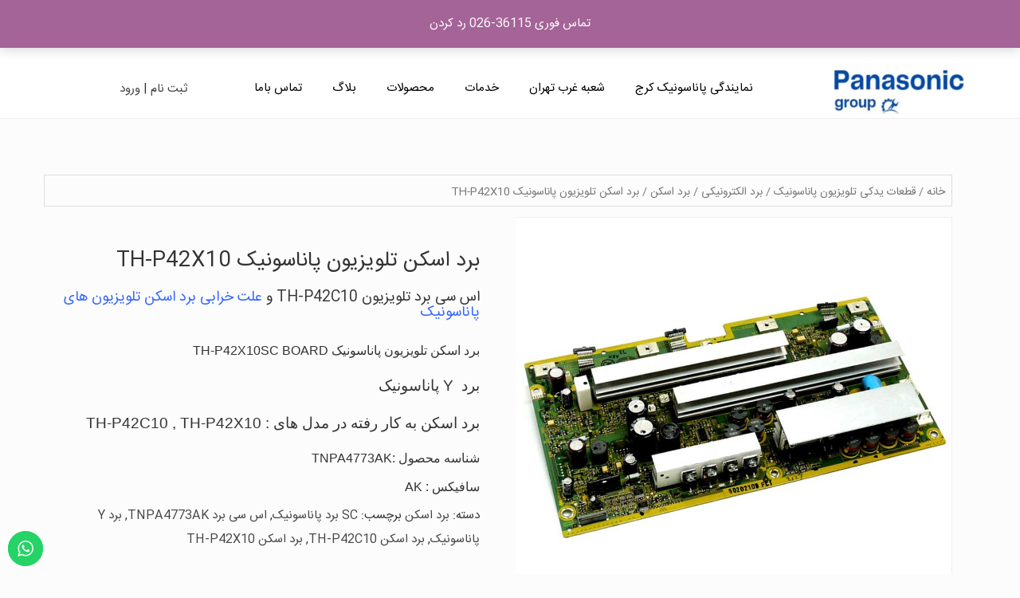

--- FILE ---
content_type: text/html; charset=UTF-8
request_url: https://panasonic-group.com/product/%D8%A8%D8%B1%D8%AF-%D8%A7%D8%B3%DA%A9%D9%86-%D8%AA%D9%84%D9%88%DB%8C%D8%B2%DB%8C%D9%88%D9%86-%D9%BE%D8%A7%D9%86%D8%A7%D8%B3%D9%88%D9%86%DB%8C%DA%A9-th-p42x10/
body_size: 21472
content:
<!doctype html>
<html dir="rtl" lang="fa-IR">
<head>
<meta charset="UTF-8">
<meta name="viewport" content="width=device-width, initial-scale=1">
<link rel="profile" href="https://gmpg.org/xfn/11">
<link rel="shortcut icon" type="image/x-icon" href="https://panasonic-group.com/wp-content/themes/darkoob/img/favicon.ico">
<link rel="stylesheet" type="text/css" href="https://panasonic-group.com/wp-content/themes/darkoob/css/bootstrap.min.css" />
<script type="text/javascript" src="https://panasonic-group.com/wp-content/themes/darkoob/js/bootstrap.min.js"></script>
<script type="text/javascript" src="https://panasonic-group.com/wp-content/themes/darkoob/js/jquery-2.1.1.min.js"></script>  

<script>
	var prevScrollpos = window.pageYOffset;
	window.onscroll = function() {
		if ($(this).scrollTop() > 145) {
		var currentScrollPos = window.pageYOffset;
		  if (prevScrollpos > currentScrollPos) {
		    document.getElementById("box-header").style.top = "0";
		  } else {
		    document.getElementById("box-header").style.top = "-170px";
		  }
		  prevScrollpos = currentScrollPos;
	}
	}
</script>


<meta name='robots' content='index, follow, max-image-preview:large, max-snippet:-1, max-video-preview:-1' />

	<!-- This site is optimized with the Yoast SEO plugin v20.5 - https://yoast.com/wordpress/plugins/seo/ -->
	<title>برد اسکن تلویزیون پاناسونیک TH-P42X10 | نمایندگی پاناسونیک کرج</title>
	<link rel="canonical" href="https://panasonic-group.com/product/برد-اسکن-تلویزیون-پاناسونیک-th-p42x10/" />
	<meta property="og:locale" content="fa_IR" />
	<meta property="og:type" content="article" />
	<meta property="og:title" content="برد اسکن تلویزیون پاناسونیک TH-P42X10 | نمایندگی پاناسونیک کرج" />
	<meta property="og:description" content="اس سی برد تلویزیون TH-P42C10 و علت خرابی برد اسکن تلویزیون های پاناسونیک برد اسکن تلویزیون پاناسونیک TH-P42X10SC BOARD برد  Y پاناسونیک  برد اسکن به کار رفته در مدل های : TH-P42C10 , TH-P42X10  شناسه محصول :TNPA4773AK سافیکس : AK" />
	<meta property="og:url" content="https://panasonic-group.com/product/برد-اسکن-تلویزیون-پاناسونیک-th-p42x10/" />
	<meta property="og:site_name" content="نمایندگی پاناسونیک کرج" />
	<meta property="article:modified_time" content="2023-12-23T11:32:08+00:00" />
	<meta property="og:image" content="https://panasonic-group.com/wp-content/uploads/SCBOARD-TNPA4773AK-TH-P42C10P42X10P.jpg" />
	<meta property="og:image:width" content="1000" />
	<meta property="og:image:height" content="1000" />
	<meta property="og:image:type" content="image/jpeg" />
	<meta name="twitter:card" content="summary_large_image" />
	<script type="application/ld+json" class="yoast-schema-graph">{"@context":"https://schema.org","@graph":[{"@type":"WebPage","@id":"https://panasonic-group.com/product/%d8%a8%d8%b1%d8%af-%d8%a7%d8%b3%da%a9%d9%86-%d8%aa%d9%84%d9%88%db%8c%d8%b2%db%8c%d9%88%d9%86-%d9%be%d8%a7%d9%86%d8%a7%d8%b3%d9%88%d9%86%db%8c%da%a9-th-p42x10/","url":"https://panasonic-group.com/product/%d8%a8%d8%b1%d8%af-%d8%a7%d8%b3%da%a9%d9%86-%d8%aa%d9%84%d9%88%db%8c%d8%b2%db%8c%d9%88%d9%86-%d9%be%d8%a7%d9%86%d8%a7%d8%b3%d9%88%d9%86%db%8c%da%a9-th-p42x10/","name":"برد اسکن تلویزیون پاناسونیک TH-P42X10 | نمایندگی پاناسونیک کرج","isPartOf":{"@id":"https://panasonic-group.com/#website"},"primaryImageOfPage":{"@id":"https://panasonic-group.com/product/%d8%a8%d8%b1%d8%af-%d8%a7%d8%b3%da%a9%d9%86-%d8%aa%d9%84%d9%88%db%8c%d8%b2%db%8c%d9%88%d9%86-%d9%be%d8%a7%d9%86%d8%a7%d8%b3%d9%88%d9%86%db%8c%da%a9-th-p42x10/#primaryimage"},"image":{"@id":"https://panasonic-group.com/product/%d8%a8%d8%b1%d8%af-%d8%a7%d8%b3%da%a9%d9%86-%d8%aa%d9%84%d9%88%db%8c%d8%b2%db%8c%d9%88%d9%86-%d9%be%d8%a7%d9%86%d8%a7%d8%b3%d9%88%d9%86%db%8c%da%a9-th-p42x10/#primaryimage"},"thumbnailUrl":"https://panasonic-group.com/wp-content/uploads/SCBOARD-TNPA4773AK-TH-P42C10P42X10P.jpg","datePublished":"2023-04-04T10:05:40+00:00","dateModified":"2023-12-23T11:32:08+00:00","breadcrumb":{"@id":"https://panasonic-group.com/product/%d8%a8%d8%b1%d8%af-%d8%a7%d8%b3%da%a9%d9%86-%d8%aa%d9%84%d9%88%db%8c%d8%b2%db%8c%d9%88%d9%86-%d9%be%d8%a7%d9%86%d8%a7%d8%b3%d9%88%d9%86%db%8c%da%a9-th-p42x10/#breadcrumb"},"inLanguage":"fa-IR","potentialAction":[{"@type":"ReadAction","target":["https://panasonic-group.com/product/%d8%a8%d8%b1%d8%af-%d8%a7%d8%b3%da%a9%d9%86-%d8%aa%d9%84%d9%88%db%8c%d8%b2%db%8c%d9%88%d9%86-%d9%be%d8%a7%d9%86%d8%a7%d8%b3%d9%88%d9%86%db%8c%da%a9-th-p42x10/"]}]},{"@type":"ImageObject","inLanguage":"fa-IR","@id":"https://panasonic-group.com/product/%d8%a8%d8%b1%d8%af-%d8%a7%d8%b3%da%a9%d9%86-%d8%aa%d9%84%d9%88%db%8c%d8%b2%db%8c%d9%88%d9%86-%d9%be%d8%a7%d9%86%d8%a7%d8%b3%d9%88%d9%86%db%8c%da%a9-th-p42x10/#primaryimage","url":"https://panasonic-group.com/wp-content/uploads/SCBOARD-TNPA4773AK-TH-P42C10P42X10P.jpg","contentUrl":"https://panasonic-group.com/wp-content/uploads/SCBOARD-TNPA4773AK-TH-P42C10P42X10P.jpg","width":1000,"height":1000,"caption":"به کار رفته در مدل های : TH-P42C10 , TH-P42X10  SC BOARD برد  Y پاناسونیک , برد اسکن "},{"@type":"BreadcrumbList","@id":"https://panasonic-group.com/product/%d8%a8%d8%b1%d8%af-%d8%a7%d8%b3%da%a9%d9%86-%d8%aa%d9%84%d9%88%db%8c%d8%b2%db%8c%d9%88%d9%86-%d9%be%d8%a7%d9%86%d8%a7%d8%b3%d9%88%d9%86%db%8c%da%a9-th-p42x10/#breadcrumb","itemListElement":[{"@type":"ListItem","position":1,"name":"نمایندگی پاناسونیک کرج","item":"https://panasonic-group.com/"},{"@type":"ListItem","position":2,"name":"محصولات","item":"https://panasonic-group.com/shop/"},{"@type":"ListItem","position":3,"name":"برد اسکن تلویزیون پاناسونیک TH-P42X10"}]},{"@type":"WebSite","@id":"https://panasonic-group.com/#website","url":"https://panasonic-group.com/","name":"نمایندگی پاناسونیک کرج","description":"نمایندگی پاناسونیک کرج","publisher":{"@id":"https://panasonic-group.com/#organization"},"alternateName":"نمایندگی پاناسونیک کرج","potentialAction":[{"@type":"SearchAction","target":{"@type":"EntryPoint","urlTemplate":"https://panasonic-group.com/?s={search_term_string}"},"query-input":"required name=search_term_string"}],"inLanguage":"fa-IR"},{"@type":"Organization","@id":"https://panasonic-group.com/#organization","name":"نمایندگی رسمی تعمیرات پاناسونیک","alternateName":"خدمات پس از فروش پاناسونیک","url":"https://panasonic-group.com/","logo":{"@type":"ImageObject","inLanguage":"fa-IR","@id":"https://panasonic-group.com/#/schema/logo/image/","url":"https://panasonic-group.com/wp-content/uploads/panasonic-group.jpg","contentUrl":"https://panasonic-group.com/wp-content/uploads/panasonic-group.jpg","width":250,"height":250,"caption":"نمایندگی رسمی تعمیرات پاناسونیک"},"image":{"@id":"https://panasonic-group.com/#/schema/logo/image/"}}]}</script>
	<!-- / Yoast SEO plugin. -->


<link rel="alternate" type="application/rss+xml" title="نمایندگی پاناسونیک کرج &raquo; خوراک" href="https://panasonic-group.com/feed/" />
<link rel="alternate" type="application/rss+xml" title="نمایندگی پاناسونیک کرج &raquo; خوراک دیدگاه‌ها" href="https://panasonic-group.com/comments/feed/" />
<script>
window._wpemojiSettings = {"baseUrl":"https:\/\/s.w.org\/images\/core\/emoji\/14.0.0\/72x72\/","ext":".png","svgUrl":"https:\/\/s.w.org\/images\/core\/emoji\/14.0.0\/svg\/","svgExt":".svg","source":{"concatemoji":"https:\/\/panasonic-group.com\/wp-includes\/js\/wp-emoji-release.min.js?ver=6.4.2"}};
/*! This file is auto-generated */
!function(i,n){var o,s,e;function c(e){try{var t={supportTests:e,timestamp:(new Date).valueOf()};sessionStorage.setItem(o,JSON.stringify(t))}catch(e){}}function p(e,t,n){e.clearRect(0,0,e.canvas.width,e.canvas.height),e.fillText(t,0,0);var t=new Uint32Array(e.getImageData(0,0,e.canvas.width,e.canvas.height).data),r=(e.clearRect(0,0,e.canvas.width,e.canvas.height),e.fillText(n,0,0),new Uint32Array(e.getImageData(0,0,e.canvas.width,e.canvas.height).data));return t.every(function(e,t){return e===r[t]})}function u(e,t,n){switch(t){case"flag":return n(e,"\ud83c\udff3\ufe0f\u200d\u26a7\ufe0f","\ud83c\udff3\ufe0f\u200b\u26a7\ufe0f")?!1:!n(e,"\ud83c\uddfa\ud83c\uddf3","\ud83c\uddfa\u200b\ud83c\uddf3")&&!n(e,"\ud83c\udff4\udb40\udc67\udb40\udc62\udb40\udc65\udb40\udc6e\udb40\udc67\udb40\udc7f","\ud83c\udff4\u200b\udb40\udc67\u200b\udb40\udc62\u200b\udb40\udc65\u200b\udb40\udc6e\u200b\udb40\udc67\u200b\udb40\udc7f");case"emoji":return!n(e,"\ud83e\udef1\ud83c\udffb\u200d\ud83e\udef2\ud83c\udfff","\ud83e\udef1\ud83c\udffb\u200b\ud83e\udef2\ud83c\udfff")}return!1}function f(e,t,n){var r="undefined"!=typeof WorkerGlobalScope&&self instanceof WorkerGlobalScope?new OffscreenCanvas(300,150):i.createElement("canvas"),a=r.getContext("2d",{willReadFrequently:!0}),o=(a.textBaseline="top",a.font="600 32px Arial",{});return e.forEach(function(e){o[e]=t(a,e,n)}),o}function t(e){var t=i.createElement("script");t.src=e,t.defer=!0,i.head.appendChild(t)}"undefined"!=typeof Promise&&(o="wpEmojiSettingsSupports",s=["flag","emoji"],n.supports={everything:!0,everythingExceptFlag:!0},e=new Promise(function(e){i.addEventListener("DOMContentLoaded",e,{once:!0})}),new Promise(function(t){var n=function(){try{var e=JSON.parse(sessionStorage.getItem(o));if("object"==typeof e&&"number"==typeof e.timestamp&&(new Date).valueOf()<e.timestamp+604800&&"object"==typeof e.supportTests)return e.supportTests}catch(e){}return null}();if(!n){if("undefined"!=typeof Worker&&"undefined"!=typeof OffscreenCanvas&&"undefined"!=typeof URL&&URL.createObjectURL&&"undefined"!=typeof Blob)try{var e="postMessage("+f.toString()+"("+[JSON.stringify(s),u.toString(),p.toString()].join(",")+"));",r=new Blob([e],{type:"text/javascript"}),a=new Worker(URL.createObjectURL(r),{name:"wpTestEmojiSupports"});return void(a.onmessage=function(e){c(n=e.data),a.terminate(),t(n)})}catch(e){}c(n=f(s,u,p))}t(n)}).then(function(e){for(var t in e)n.supports[t]=e[t],n.supports.everything=n.supports.everything&&n.supports[t],"flag"!==t&&(n.supports.everythingExceptFlag=n.supports.everythingExceptFlag&&n.supports[t]);n.supports.everythingExceptFlag=n.supports.everythingExceptFlag&&!n.supports.flag,n.DOMReady=!1,n.readyCallback=function(){n.DOMReady=!0}}).then(function(){return e}).then(function(){var e;n.supports.everything||(n.readyCallback(),(e=n.source||{}).concatemoji?t(e.concatemoji):e.wpemoji&&e.twemoji&&(t(e.twemoji),t(e.wpemoji)))}))}((window,document),window._wpemojiSettings);
</script>
<link rel='stylesheet' id='ht_ctc_main_css-css' href='https://panasonic-group.com/wp-content/plugins/click-to-chat-for-whatsapp/new/inc/assets/css/main.css?ver=3.33' media='all' />
<style id='wp-emoji-styles-inline-css'>

	img.wp-smiley, img.emoji {
		display: inline !important;
		border: none !important;
		box-shadow: none !important;
		height: 1em !important;
		width: 1em !important;
		margin: 0 0.07em !important;
		vertical-align: -0.1em !important;
		background: none !important;
		padding: 0 !important;
	}
</style>
<link rel='stylesheet' id='wp-block-library-rtl-css' href='https://panasonic-group.com/wp-includes/css/dist/block-library/style-rtl.min.css?ver=6.4.2' media='all' />
<link rel='stylesheet' id='wc-blocks-vendors-style-css' href='https://panasonic-group.com/wp-content/plugins/woocommerce/packages/woocommerce-blocks/build/wc-blocks-vendors-style.css?ver=7.4.3' media='all' />
<link rel='stylesheet' id='wc-blocks-style-rtl-css' href='https://panasonic-group.com/wp-content/plugins/woocommerce/packages/woocommerce-blocks/build/wc-blocks-style-rtl.css?ver=7.4.3' media='all' />
<style id='classic-theme-styles-inline-css'>
/*! This file is auto-generated */
.wp-block-button__link{color:#fff;background-color:#32373c;border-radius:9999px;box-shadow:none;text-decoration:none;padding:calc(.667em + 2px) calc(1.333em + 2px);font-size:1.125em}.wp-block-file__button{background:#32373c;color:#fff;text-decoration:none}
</style>
<style id='global-styles-inline-css'>
body{--wp--preset--color--black: #000000;--wp--preset--color--cyan-bluish-gray: #abb8c3;--wp--preset--color--white: #ffffff;--wp--preset--color--pale-pink: #f78da7;--wp--preset--color--vivid-red: #cf2e2e;--wp--preset--color--luminous-vivid-orange: #ff6900;--wp--preset--color--luminous-vivid-amber: #fcb900;--wp--preset--color--light-green-cyan: #7bdcb5;--wp--preset--color--vivid-green-cyan: #00d084;--wp--preset--color--pale-cyan-blue: #8ed1fc;--wp--preset--color--vivid-cyan-blue: #0693e3;--wp--preset--color--vivid-purple: #9b51e0;--wp--preset--gradient--vivid-cyan-blue-to-vivid-purple: linear-gradient(135deg,rgba(6,147,227,1) 0%,rgb(155,81,224) 100%);--wp--preset--gradient--light-green-cyan-to-vivid-green-cyan: linear-gradient(135deg,rgb(122,220,180) 0%,rgb(0,208,130) 100%);--wp--preset--gradient--luminous-vivid-amber-to-luminous-vivid-orange: linear-gradient(135deg,rgba(252,185,0,1) 0%,rgba(255,105,0,1) 100%);--wp--preset--gradient--luminous-vivid-orange-to-vivid-red: linear-gradient(135deg,rgba(255,105,0,1) 0%,rgb(207,46,46) 100%);--wp--preset--gradient--very-light-gray-to-cyan-bluish-gray: linear-gradient(135deg,rgb(238,238,238) 0%,rgb(169,184,195) 100%);--wp--preset--gradient--cool-to-warm-spectrum: linear-gradient(135deg,rgb(74,234,220) 0%,rgb(151,120,209) 20%,rgb(207,42,186) 40%,rgb(238,44,130) 60%,rgb(251,105,98) 80%,rgb(254,248,76) 100%);--wp--preset--gradient--blush-light-purple: linear-gradient(135deg,rgb(255,206,236) 0%,rgb(152,150,240) 100%);--wp--preset--gradient--blush-bordeaux: linear-gradient(135deg,rgb(254,205,165) 0%,rgb(254,45,45) 50%,rgb(107,0,62) 100%);--wp--preset--gradient--luminous-dusk: linear-gradient(135deg,rgb(255,203,112) 0%,rgb(199,81,192) 50%,rgb(65,88,208) 100%);--wp--preset--gradient--pale-ocean: linear-gradient(135deg,rgb(255,245,203) 0%,rgb(182,227,212) 50%,rgb(51,167,181) 100%);--wp--preset--gradient--electric-grass: linear-gradient(135deg,rgb(202,248,128) 0%,rgb(113,206,126) 100%);--wp--preset--gradient--midnight: linear-gradient(135deg,rgb(2,3,129) 0%,rgb(40,116,252) 100%);--wp--preset--font-size--small: 13px;--wp--preset--font-size--medium: 20px;--wp--preset--font-size--large: 36px;--wp--preset--font-size--x-large: 42px;--wp--preset--spacing--20: 0.44rem;--wp--preset--spacing--30: 0.67rem;--wp--preset--spacing--40: 1rem;--wp--preset--spacing--50: 1.5rem;--wp--preset--spacing--60: 2.25rem;--wp--preset--spacing--70: 3.38rem;--wp--preset--spacing--80: 5.06rem;--wp--preset--shadow--natural: 6px 6px 9px rgba(0, 0, 0, 0.2);--wp--preset--shadow--deep: 12px 12px 50px rgba(0, 0, 0, 0.4);--wp--preset--shadow--sharp: 6px 6px 0px rgba(0, 0, 0, 0.2);--wp--preset--shadow--outlined: 6px 6px 0px -3px rgba(255, 255, 255, 1), 6px 6px rgba(0, 0, 0, 1);--wp--preset--shadow--crisp: 6px 6px 0px rgba(0, 0, 0, 1);}:where(.is-layout-flex){gap: 0.5em;}:where(.is-layout-grid){gap: 0.5em;}body .is-layout-flow > .alignleft{float: left;margin-inline-start: 0;margin-inline-end: 2em;}body .is-layout-flow > .alignright{float: right;margin-inline-start: 2em;margin-inline-end: 0;}body .is-layout-flow > .aligncenter{margin-left: auto !important;margin-right: auto !important;}body .is-layout-constrained > .alignleft{float: left;margin-inline-start: 0;margin-inline-end: 2em;}body .is-layout-constrained > .alignright{float: right;margin-inline-start: 2em;margin-inline-end: 0;}body .is-layout-constrained > .aligncenter{margin-left: auto !important;margin-right: auto !important;}body .is-layout-constrained > :where(:not(.alignleft):not(.alignright):not(.alignfull)){max-width: var(--wp--style--global--content-size);margin-left: auto !important;margin-right: auto !important;}body .is-layout-constrained > .alignwide{max-width: var(--wp--style--global--wide-size);}body .is-layout-flex{display: flex;}body .is-layout-flex{flex-wrap: wrap;align-items: center;}body .is-layout-flex > *{margin: 0;}body .is-layout-grid{display: grid;}body .is-layout-grid > *{margin: 0;}:where(.wp-block-columns.is-layout-flex){gap: 2em;}:where(.wp-block-columns.is-layout-grid){gap: 2em;}:where(.wp-block-post-template.is-layout-flex){gap: 1.25em;}:where(.wp-block-post-template.is-layout-grid){gap: 1.25em;}.has-black-color{color: var(--wp--preset--color--black) !important;}.has-cyan-bluish-gray-color{color: var(--wp--preset--color--cyan-bluish-gray) !important;}.has-white-color{color: var(--wp--preset--color--white) !important;}.has-pale-pink-color{color: var(--wp--preset--color--pale-pink) !important;}.has-vivid-red-color{color: var(--wp--preset--color--vivid-red) !important;}.has-luminous-vivid-orange-color{color: var(--wp--preset--color--luminous-vivid-orange) !important;}.has-luminous-vivid-amber-color{color: var(--wp--preset--color--luminous-vivid-amber) !important;}.has-light-green-cyan-color{color: var(--wp--preset--color--light-green-cyan) !important;}.has-vivid-green-cyan-color{color: var(--wp--preset--color--vivid-green-cyan) !important;}.has-pale-cyan-blue-color{color: var(--wp--preset--color--pale-cyan-blue) !important;}.has-vivid-cyan-blue-color{color: var(--wp--preset--color--vivid-cyan-blue) !important;}.has-vivid-purple-color{color: var(--wp--preset--color--vivid-purple) !important;}.has-black-background-color{background-color: var(--wp--preset--color--black) !important;}.has-cyan-bluish-gray-background-color{background-color: var(--wp--preset--color--cyan-bluish-gray) !important;}.has-white-background-color{background-color: var(--wp--preset--color--white) !important;}.has-pale-pink-background-color{background-color: var(--wp--preset--color--pale-pink) !important;}.has-vivid-red-background-color{background-color: var(--wp--preset--color--vivid-red) !important;}.has-luminous-vivid-orange-background-color{background-color: var(--wp--preset--color--luminous-vivid-orange) !important;}.has-luminous-vivid-amber-background-color{background-color: var(--wp--preset--color--luminous-vivid-amber) !important;}.has-light-green-cyan-background-color{background-color: var(--wp--preset--color--light-green-cyan) !important;}.has-vivid-green-cyan-background-color{background-color: var(--wp--preset--color--vivid-green-cyan) !important;}.has-pale-cyan-blue-background-color{background-color: var(--wp--preset--color--pale-cyan-blue) !important;}.has-vivid-cyan-blue-background-color{background-color: var(--wp--preset--color--vivid-cyan-blue) !important;}.has-vivid-purple-background-color{background-color: var(--wp--preset--color--vivid-purple) !important;}.has-black-border-color{border-color: var(--wp--preset--color--black) !important;}.has-cyan-bluish-gray-border-color{border-color: var(--wp--preset--color--cyan-bluish-gray) !important;}.has-white-border-color{border-color: var(--wp--preset--color--white) !important;}.has-pale-pink-border-color{border-color: var(--wp--preset--color--pale-pink) !important;}.has-vivid-red-border-color{border-color: var(--wp--preset--color--vivid-red) !important;}.has-luminous-vivid-orange-border-color{border-color: var(--wp--preset--color--luminous-vivid-orange) !important;}.has-luminous-vivid-amber-border-color{border-color: var(--wp--preset--color--luminous-vivid-amber) !important;}.has-light-green-cyan-border-color{border-color: var(--wp--preset--color--light-green-cyan) !important;}.has-vivid-green-cyan-border-color{border-color: var(--wp--preset--color--vivid-green-cyan) !important;}.has-pale-cyan-blue-border-color{border-color: var(--wp--preset--color--pale-cyan-blue) !important;}.has-vivid-cyan-blue-border-color{border-color: var(--wp--preset--color--vivid-cyan-blue) !important;}.has-vivid-purple-border-color{border-color: var(--wp--preset--color--vivid-purple) !important;}.has-vivid-cyan-blue-to-vivid-purple-gradient-background{background: var(--wp--preset--gradient--vivid-cyan-blue-to-vivid-purple) !important;}.has-light-green-cyan-to-vivid-green-cyan-gradient-background{background: var(--wp--preset--gradient--light-green-cyan-to-vivid-green-cyan) !important;}.has-luminous-vivid-amber-to-luminous-vivid-orange-gradient-background{background: var(--wp--preset--gradient--luminous-vivid-amber-to-luminous-vivid-orange) !important;}.has-luminous-vivid-orange-to-vivid-red-gradient-background{background: var(--wp--preset--gradient--luminous-vivid-orange-to-vivid-red) !important;}.has-very-light-gray-to-cyan-bluish-gray-gradient-background{background: var(--wp--preset--gradient--very-light-gray-to-cyan-bluish-gray) !important;}.has-cool-to-warm-spectrum-gradient-background{background: var(--wp--preset--gradient--cool-to-warm-spectrum) !important;}.has-blush-light-purple-gradient-background{background: var(--wp--preset--gradient--blush-light-purple) !important;}.has-blush-bordeaux-gradient-background{background: var(--wp--preset--gradient--blush-bordeaux) !important;}.has-luminous-dusk-gradient-background{background: var(--wp--preset--gradient--luminous-dusk) !important;}.has-pale-ocean-gradient-background{background: var(--wp--preset--gradient--pale-ocean) !important;}.has-electric-grass-gradient-background{background: var(--wp--preset--gradient--electric-grass) !important;}.has-midnight-gradient-background{background: var(--wp--preset--gradient--midnight) !important;}.has-small-font-size{font-size: var(--wp--preset--font-size--small) !important;}.has-medium-font-size{font-size: var(--wp--preset--font-size--medium) !important;}.has-large-font-size{font-size: var(--wp--preset--font-size--large) !important;}.has-x-large-font-size{font-size: var(--wp--preset--font-size--x-large) !important;}
.wp-block-navigation a:where(:not(.wp-element-button)){color: inherit;}
:where(.wp-block-post-template.is-layout-flex){gap: 1.25em;}:where(.wp-block-post-template.is-layout-grid){gap: 1.25em;}
:where(.wp-block-columns.is-layout-flex){gap: 2em;}:where(.wp-block-columns.is-layout-grid){gap: 2em;}
.wp-block-pullquote{font-size: 1.5em;line-height: 1.6;}
</style>
<link rel='stylesheet' id='wpos-magnific-style-css' href='https://panasonic-group.com/wp-content/plugins/album-and-image-gallery-plus-lightbox/assets/css/magnific-popup.css?ver=1.9' media='all' />
<link rel='stylesheet' id='wpos-slick-style-css' href='https://panasonic-group.com/wp-content/plugins/album-and-image-gallery-plus-lightbox/assets/css/slick.css?ver=1.9' media='all' />
<link rel='stylesheet' id='aigpl-public-css-css' href='https://panasonic-group.com/wp-content/plugins/album-and-image-gallery-plus-lightbox/assets/css/aigpl-public.css?ver=1.9' media='all' />
<link rel='stylesheet' id='contact-form-7-css' href='https://panasonic-group.com/wp-content/plugins/contact-form-7/includes/css/styles.css?ver=5.7.5.1' media='all' />
<link rel='stylesheet' id='contact-form-7-rtl-css' href='https://panasonic-group.com/wp-content/plugins/contact-form-7/includes/css/styles-rtl.css?ver=5.7.5.1' media='all' />
<link rel='stylesheet' id='dashicons-css' href='https://panasonic-group.com/wp-includes/css/dashicons.min.css?ver=6.4.2' media='all' />
<link rel='stylesheet' id='rmp-menu-styles-css' href='https://panasonic-group.com/wp-content/uploads/rmp-menu/css/rmp-menu.css?ver=09.55.16' media='all' />
<link rel='stylesheet' id='woocommerce-layout-rtl-css' href='https://panasonic-group.com/wp-content/plugins/woocommerce/assets/css/woocommerce-layout-rtl.css?ver=6.5.0' media='all' />
<link rel='stylesheet' id='woocommerce-smallscreen-rtl-css' href='https://panasonic-group.com/wp-content/plugins/woocommerce/assets/css/woocommerce-smallscreen-rtl.css?ver=6.5.0' media='only screen and (max-width: 768px)' />
<link rel='stylesheet' id='woocommerce-general-rtl-css' href='https://panasonic-group.com/wp-content/plugins/woocommerce/assets/css/woocommerce-rtl.css?ver=6.5.0' media='all' />
<style id='woocommerce-inline-inline-css'>
.woocommerce form .form-row .required { visibility: hidden; }
</style>
<link rel='stylesheet' id='wpls-public-style-css' href='https://panasonic-group.com/wp-content/plugins/wp-logo-showcase-responsive-slider-slider/assets/css/wpls-public.css?ver=3.8.4' media='all' />
<link rel='stylesheet' id='wpb-wiz-fancybox-css-css' href='https://panasonic-group.com/wp-content/plugins/woocommerce-image-zoom/assets/css/jquery.fancybox.min.css?ver=3.0' media='all' />
<link rel='stylesheet' id='wpb-wiz-main-css-css' href='https://panasonic-group.com/wp-content/plugins/woocommerce-image-zoom/assets/css/main.css?ver=1.0' media='all' />
<link rel='stylesheet' id='darkoob-style-rtl-css' href='https://panasonic-group.com/wp-content/themes/darkoob/style-rtl.css?ver=1.0.0' media='all' />
<style id='akismet-widget-style-inline-css'>

			.a-stats {
				--akismet-color-mid-green: #357b49;
				--akismet-color-white: #fff;
				--akismet-color-light-grey: #f6f7f7;

				max-width: 350px;
				width: auto;
			}

			.a-stats * {
				all: unset;
				box-sizing: border-box;
			}

			.a-stats strong {
				font-weight: 600;
			}

			.a-stats a.a-stats__link,
			.a-stats a.a-stats__link:visited,
			.a-stats a.a-stats__link:active {
				background: var(--akismet-color-mid-green);
				border: none;
				box-shadow: none;
				border-radius: 8px;
				color: var(--akismet-color-white);
				cursor: pointer;
				display: block;
				font-family: -apple-system, BlinkMacSystemFont, 'Segoe UI', 'Roboto', 'Oxygen-Sans', 'Ubuntu', 'Cantarell', 'Helvetica Neue', sans-serif;
				font-weight: 500;
				padding: 12px;
				text-align: center;
				text-decoration: none;
				transition: all 0.2s ease;
			}

			/* Extra specificity to deal with TwentyTwentyOne focus style */
			.widget .a-stats a.a-stats__link:focus {
				background: var(--akismet-color-mid-green);
				color: var(--akismet-color-white);
				text-decoration: none;
			}

			.a-stats a.a-stats__link:hover {
				filter: brightness(110%);
				box-shadow: 0 4px 12px rgba(0, 0, 0, 0.06), 0 0 2px rgba(0, 0, 0, 0.16);
			}

			.a-stats .count {
				color: var(--akismet-color-white);
				display: block;
				font-size: 1.5em;
				line-height: 1.4;
				padding: 0 13px;
				white-space: nowrap;
			}
		
</style>
<link rel='stylesheet' id='cryout-serious-slider-style-css' href='https://panasonic-group.com/wp-content/plugins/cryout-serious-slider/resources/style.css?ver=1.2.4' media='all' />
<link rel='stylesheet' id='call-now-button-modern-style-css' href='https://panasonic-group.com/wp-content/plugins/call-now-button/src/renderers/modern/../../../resources/style/modern.css?ver=1.1.12' media='all' />
<script src="https://panasonic-group.com/wp-includes/js/jquery/jquery.min.js?ver=3.7.1" id="jquery-core-js"></script>
<script src="https://panasonic-group.com/wp-includes/js/jquery/jquery-migrate.min.js?ver=3.4.1" id="jquery-migrate-js"></script>
<script src="https://panasonic-group.com/wp-content/plugins/woocommerce-image-zoom/assets/js/jquery.fancybox.min.js?ver=3.0" id="wpb-wiz-fancybox-js"></script>
<script src="https://panasonic-group.com/wp-content/plugins/woocommerce-image-zoom/assets/js/jquery.ez-plus.js?ver=3.0.8" id="wpb-wiz-elevatezoom-js"></script>
<script src="https://panasonic-group.com/wp-content/plugins/cryout-serious-slider/resources/jquery.mobile.custom.min.js?ver=1.2.4" id="cryout-serious-slider-jquerymobile-js"></script>
<script src="https://panasonic-group.com/wp-content/plugins/cryout-serious-slider/resources/slider.js?ver=1.2.4" id="cryout-serious-slider-script-js"></script>
<link rel="https://api.w.org/" href="https://panasonic-group.com/wp-json/" /><link rel="alternate" type="application/json" href="https://panasonic-group.com/wp-json/wp/v2/product/1910" /><link rel="EditURI" type="application/rsd+xml" title="RSD" href="https://panasonic-group.com/xmlrpc.php?rsd" />
<meta name="generator" content="WordPress 6.4.2" />
<meta name="generator" content="WooCommerce 6.5.0" />
<link rel='shortlink' href='https://panasonic-group.com/?p=1910' />
<link rel="alternate" type="application/json+oembed" href="https://panasonic-group.com/wp-json/oembed/1.0/embed?url=https%3A%2F%2Fpanasonic-group.com%2Fproduct%2F%25d8%25a8%25d8%25b1%25d8%25af-%25d8%25a7%25d8%25b3%25da%25a9%25d9%2586-%25d8%25aa%25d9%2584%25d9%2588%25db%258c%25d8%25b2%25db%258c%25d9%2588%25d9%2586-%25d9%25be%25d8%25a7%25d9%2586%25d8%25a7%25d8%25b3%25d9%2588%25d9%2586%25db%258c%25da%25a9-th-p42x10%2F" />
<link rel="alternate" type="text/xml+oembed" href="https://panasonic-group.com/wp-json/oembed/1.0/embed?url=https%3A%2F%2Fpanasonic-group.com%2Fproduct%2F%25d8%25a8%25d8%25b1%25d8%25af-%25d8%25a7%25d8%25b3%25da%25a9%25d9%2586-%25d8%25aa%25d9%2584%25d9%2588%25db%258c%25d8%25b2%25db%258c%25d9%2588%25d9%2586-%25d9%25be%25d8%25a7%25d9%2586%25d8%25a7%25d8%25b3%25d9%2588%25d9%2586%25db%258c%25da%25a9-th-p42x10%2F&#038;format=xml" />
<style>
		#category-posts-2-internal ul {padding: 0;}
#category-posts-2-internal .cat-post-item img {max-width: initial; max-height: initial; margin: initial;}
#category-posts-2-internal .cat-post-author {margin-bottom: 0;}
#category-posts-2-internal .cat-post-thumbnail {margin: 5px 10px 5px 0;}
#category-posts-2-internal .cat-post-item:before {content: ""; clear: both;}
#category-posts-2-internal .cat-post-excerpt-more {display: inline-block;}
#category-posts-2-internal .cat-post-item {list-style: none; margin: 3px 0 10px; padding: 3px 0;}
#category-posts-2-internal .cat-post-item:after {content: ""; display: table;	clear: both;}
#category-posts-2-internal .cat-post-item .cat-post-title {overflow: hidden;text-overflow: ellipsis;white-space: initial;display: -webkit-box;-webkit-line-clamp: 1;-webkit-box-orient: vertical;padding-bottom: 0 !important;}
#category-posts-2-internal .cat-post-item:after {content: ""; display: table;	clear: both;}
#category-posts-2-internal .cat-post-thumbnail {display:block; float:left; margin:5px 10px 5px 0;}
#category-posts-2-internal .cat-post-crop {overflow:hidden;display:block;}
#category-posts-2-internal p {margin:5px 0 0 0}
#category-posts-2-internal li > div {margin:5px 0 0 0; clear:both;}
#category-posts-2-internal .dashicons {vertical-align:middle;}
#category-posts-2-internal .cat-post-thumbnail .cat-post-crop img {height: 168px;}
#category-posts-2-internal .cat-post-thumbnail .cat-post-crop img {width: 300px;}
#category-posts-2-internal .cat-post-thumbnail .cat-post-crop img {object-fit: cover; max-width: 100%; display: block;}
#category-posts-2-internal .cat-post-thumbnail .cat-post-crop-not-supported img {width: 100%;}
#category-posts-2-internal .cat-post-thumbnail {max-width:100%;}
#category-posts-2-internal .cat-post-item img {margin: initial;}
#category-posts-2-internal .cat-post-dark img {padding-bottom: 0 !important; -webkit-transition: all 0.3s ease; -moz-transition: all 0.3s ease; -ms-transition: all 0.3s ease; -o-transition: all 0.3s ease; transition: all 0.3s ease;}
#category-posts-2-internal .cat-post-dark:hover img {-webkit-filter: brightness(75%); -moz-filter: brightness(75%); -ms-filter: brightness(75%); -o-filter: brightness(75%); filter: brightness(75%);}
#category-posts-2 .categoryPosts-loadmore {text-align:center;margin-top:10px}
#category-posts-2-internal {overflow-y:scroll;}
#category-posts-10-internal ul {padding: 0;}
#category-posts-10-internal .cat-post-item img {max-width: initial; max-height: initial; margin: initial;}
#category-posts-10-internal .cat-post-author {margin-bottom: 0;}
#category-posts-10-internal .cat-post-thumbnail {margin: 5px 10px 5px 0;}
#category-posts-10-internal .cat-post-item:before {content: ""; clear: both;}
#category-posts-10-internal .cat-post-excerpt-more {display: inline-block;}
#category-posts-10-internal .cat-post-item {list-style: none; margin: 3px 0 10px; padding: 3px 0;}
#category-posts-10-internal .cat-post-current .cat-post-title {font-weight: bold; text-transform: uppercase;}
#category-posts-10-internal [class*=cat-post-tax] {font-size: 0.85em;}
#category-posts-10-internal [class*=cat-post-tax] * {display:inline-block;}
#category-posts-10-internal .cat-post-item:after {content: ""; display: table;	clear: both;}
#category-posts-10-internal .cat-post-item .cat-post-title {overflow: hidden;text-overflow: ellipsis;white-space: initial;display: -webkit-box;-webkit-line-clamp: 1;-webkit-box-orient: vertical;padding-bottom: 0 !important;}
#category-posts-10-internal .cat-post-item:after {content: ""; display: table;	clear: both;}
#category-posts-10-internal .cat-post-thumbnail {display:block; float:left; margin:5px 10px 5px 0;}
#category-posts-10-internal .cat-post-crop {overflow:hidden;display:block;}
#category-posts-10-internal p {margin:5px 0 0 0}
#category-posts-10-internal li > div {margin:5px 0 0 0; clear:both;}
#category-posts-10-internal .dashicons {vertical-align:middle;}
</style>
				<script type="text/javascript">
				(function(c,l,a,r,i,t,y){
					c[a]=c[a]||function(){(c[a].q=c[a].q||[]).push(arguments)};t=l.createElement(r);t.async=1;
					t.src="https://www.clarity.ms/tag/"+i+"?ref=wordpress";y=l.getElementsByTagName(r)[0];y.parentNode.insertBefore(t,y);
				})(window, document, "clarity", "script", "iby2aico3v");
		</script>
		<meta name="description" content="" />
	<noscript><style>.woocommerce-product-gallery{ opacity: 1 !important; }</style></noscript>
			<style type="text/css">
					.site-title a,
			.site-description {
				color: #116ebf;
			}
				</style>
		<link rel="icon" href="https://panasonic-group.com/wp-content/uploads/cropped-panasonic-32x32.jpg" sizes="32x32" />
<link rel="icon" href="https://panasonic-group.com/wp-content/uploads/cropped-panasonic-192x192.jpg" sizes="192x192" />
<link rel="apple-touch-icon" href="https://panasonic-group.com/wp-content/uploads/cropped-panasonic-180x180.jpg" />
<meta name="msapplication-TileImage" content="https://panasonic-group.com/wp-content/uploads/cropped-panasonic-270x270.jpg" />
		<style id="wp-custom-css">
			#category-posts-2-internal {
  height: auto !important;
  max-height: none !important;
}
ul {
  list-style-position: inside;
  margin: 0;
  padding-right: 15px; 
  direction: rtl;
  text-align: right;
}
		</style>
		</head>

<body class="rtl product-template-default single single-product postid-1910 wp-custom-logo theme-darkoob woocommerce woocommerce-page woocommerce-demo-store woocommerce-no-js">

			<button type="button"  aria-controls="rmp-container-156" aria-label="Menu Trigger" id="rmp_menu_trigger-156"  class="rmp_menu_trigger rmp-menu-trigger-boring">
								<span class="rmp-trigger-box">
									<span class="rmp-trigger-icon rmp-trigger-icon-inactive"><span class="rmp-font-icon dashicons dashicons-menu-alt3 "></span></span>
									<span class="rmp-trigger-icon rmp-trigger-icon-active"><span class="rmp-font-icon dashicons dashicons-no-alt "></span></span>
								</span>
					</button>
						<div id="rmp-container-156" class="rmp-container rmp-container rmp-slide-right">
							<div id="rmp-menu-title-156" class="rmp-menu-title">
									<a href="#" target="_parent" class="rmp-menu-title-link" id="rmp-menu-title-link">
																<span>گروه پاناسونیک</span>
									</a>
							</div>
			<div id="rmp-menu-wrap-156" class="rmp-menu-wrap"><ul id="rmp-menu-156" class="rmp-menu" role="menubar" aria-label="menu footer"><li id="rmp-menu-item-2001" class=" menu-item menu-item-type-post_type menu-item-object-page menu-item-home rmp-menu-item rmp-menu-top-level-item" role="none"><a  href="https://panasonic-group.com/"  class="rmp-menu-item-link"  role="menuitem"  >نمایندگی پاناسونیک کرج</a></li><li id="rmp-menu-item-5966" class=" menu-item menu-item-type-post_type menu-item-object-page rmp-menu-item rmp-menu-top-level-item" role="none"><a  href="https://panasonic-group.com/panasonic-west-tehran-representative/"  class="rmp-menu-item-link"  role="menuitem"  >شعبه غرب تهران</a></li><li id="rmp-menu-item-5967" class=" menu-item menu-item-type-custom menu-item-object-custom menu-item-has-children rmp-menu-item rmp-menu-top-level-item" role="none"><a  href="#"  class="rmp-menu-item-link"  role="menuitem"  >خدمات</a></li><li id="rmp-menu-item-2004" class=" menu-item menu-item-type-post_type menu-item-object-page menu-item-has-children current_page_parent rmp-menu-item rmp-menu-top-level-item" role="none"><a  href="https://panasonic-group.com/shop/"  class="rmp-menu-item-link"  role="menuitem"  >محصولات</a></li><li id="rmp-menu-item-2012" class=" menu-item menu-item-type-taxonomy menu-item-object-category rmp-menu-item rmp-menu-top-level-item" role="none"><a  href="https://panasonic-group.com/category/%d9%85%d9%82%d8%a7%d9%84%d8%a7%d8%aa/"  class="rmp-menu-item-link"  role="menuitem"  >بلاگ</a></li><li id="rmp-menu-item-2002" class=" menu-item menu-item-type-post_type menu-item-object-page rmp-menu-item rmp-menu-top-level-item" role="none"><a  href="https://panasonic-group.com/%d8%aa%d9%85%d8%a7%d8%b3-%d8%a8%d8%a7%d9%85%d8%a7/"  class="rmp-menu-item-link"  role="menuitem"  >تماس باما</a></li></ul></div>			</div>
			 
<header id="masthead" class="site-header">

<div class="box-header" id="box-header">

	<div class="bg-header1"> 
	    <div class="container">
		    <div class="row"> 
				<div class="col-md-6 col-sm-6 col-xs-12 social-menu">
			   	    <section id="nav_menu-3" class="widget widget_nav_menu"><div class="menu-social-menu-container"><ul id="menu-social-menu" class="menu"><li id="menu-item-30" class="menu-item menu-item-type-custom menu-item-object-custom menu-item-30"><a rel="nofollow noopener" href="https://wa.me/989199293306">WhatsApp</a></li>
<li id="menu-item-31" class="menu-item menu-item-type-custom menu-item-object-custom menu-item-31"><a rel="nofollow noopener" href="https://t.me/panasonicGroup02636115">telegram</a></li>
<li id="menu-item-717" class="menu-item menu-item-type-custom menu-item-object-custom menu-item-717"><a rel="nofollow noopener" href="http://instagram.com/panasonic.group">insta</a></li>
</ul></div></section>			   	</div>
				<div class="col-md-6 col-sm-6 col-xs-12 text-header">
			   	   <section id="text-2" class="widget widget_text">			<div class="textwidget"><p>کد نمایندگی 20001481</p>
</div>
		</section>                  <span>|</span> <a href="tel://02636115">02636115</a>
				</div>
		   	</div>
	    </div>
    </div>

    <div class="container"><div class="ds-header-border"></div></div>

    <div class="bg-header2"> 
	    <div class="container">
		   	<div class="row"> 		
              	<div class="col-md-2 col-sm-2 col-xs-12 margin-top-35">
					<a class="link-register" href="https://panasonic-group.com/register/"> ثبت نام</a> | <a class="link-login" href="https://panasonic-group.com/wp-login.php?itsec-hb-token=panadmin"> ورود</a>              	</div>
		   	    <div class="col-md-8 col-sm-8 col-xs-12 main-menu">
		           <section id="nav_menu-2" class="widget widget_nav_menu"><div class="menu-main-menu-container"><ul id="menu-main-menu" class="menu"><li id="menu-item-2001" class="menu-item menu-item-type-post_type menu-item-object-page menu-item-home menu-item-2001"><a href="https://panasonic-group.com/">نمایندگی پاناسونیک کرج</a></li>
<li id="menu-item-5966" class="menu-item menu-item-type-post_type menu-item-object-page menu-item-5966"><a href="https://panasonic-group.com/panasonic-west-tehran-representative/">شعبه غرب تهران</a></li>
<li id="menu-item-5967" class="menu-item menu-item-type-custom menu-item-object-custom menu-item-has-children menu-item-5967"><a href="#">خدمات</a>
<ul class="sub-menu">
	<li id="menu-item-4288" class="menu-item menu-item-type-post_type menu-item-object-page menu-item-4288"><a href="https://panasonic-group.com/%d9%86%d9%85%d8%a7%db%8c%d9%86%d8%af%da%af%db%8c-%d8%aa%d8%b9%d9%85%db%8c%d8%b1%d8%a7%d8%aa-%d9%85%d8%a7%da%a9%d8%b1%d9%88%d9%81%d8%b1-%d9%be%d8%a7%d9%86%d8%a7%d8%b3%d9%88%d9%86%db%8c%da%a9-%da%a9/">تعمیر مایکروفر</a></li>
	<li id="menu-item-4284" class="menu-item menu-item-type-post_type menu-item-object-page menu-item-4284"><a href="https://panasonic-group.com/%d9%86%d9%85%d8%a7%db%8c%d9%86%d8%af%da%af%db%8c-%d8%aa%d8%b9%d9%85%db%8c%d8%b1%d8%a7%d8%aa-%d8%b3%db%8c%d9%86%d9%85%d8%a7-%d8%ae%d8%a7%d9%86%da%af%db%8c-%d9%be%d8%a7%d9%86%d8%a7%d8%b3%d9%88%d9%86/">تعمیر سینما</a></li>
	<li id="menu-item-3738" class="menu-item menu-item-type-post_type menu-item-object-page menu-item-3738"><a href="https://panasonic-group.com/%d9%86%d9%85%d8%a7%db%8c%d9%86%d8%af%da%af%db%8c-%d8%aa%d8%b9%d9%85%db%8c%d8%b1%d8%a7%d8%aa-%d8%aa%d9%84%d9%88%db%8c%d8%b2%db%8c%d9%88%d9%86-%d9%be%d8%a7%d9%86%d8%a7%d8%b3%d9%88%d9%86%db%8c%da%a9/">تعمیر تلویزیون کرج</a></li>
	<li id="menu-item-5777" class="menu-item menu-item-type-post_type menu-item-object-page menu-item-5777"><a href="https://panasonic-group.com/panasonic-representative/panasonic-tv-repair-west-tehran/">تعمیر تلویزیون غرب تهران</a></li>
	<li id="menu-item-4530" class="menu-item menu-item-type-post_type menu-item-object-page menu-item-4530"><a href="https://panasonic-group.com/%d8%a8%d8%b2%d8%b1%da%af%d8%aa%d8%b1%db%8c%d9%86-%d8%b4%d8%a8%da%a9%d9%87-%d8%aa%d8%b9%d9%85%db%8c%d8%b1%d8%a7%d8%aa/">تعمیرات برد</a></li>
	<li id="menu-item-4343" class="menu-item menu-item-type-post_type menu-item-object-page menu-item-4343"><a href="https://panasonic-group.com/%d8%b1%d8%a7%d9%87%da%a9%d8%a7%d8%b1%d9%87%d8%a7%db%8c-%d8%a7%d8%b3%d8%aa%d9%81%d8%a7%d8%af%d9%87-%d9%88-%d9%86%da%af%d9%87%d8%af%d8%a7%d8%b1%db%8c-%d8%a8%d9%87%d8%aa%d8%b1-%d8%af%d8%b3%d8%aa%da%af/">راهنمای استفاده و نگهداری</a></li>
</ul>
</li>
<li id="menu-item-2004" class="menu-item menu-item-type-post_type menu-item-object-page menu-item-has-children current_page_parent menu-item-2004"><a href="https://panasonic-group.com/shop/">محصولات</a>
<ul class="sub-menu">
	<li id="menu-item-6039" class="menu-item menu-item-type-custom menu-item-object-custom menu-item-has-children menu-item-6039"><a href="#">قطعات تلویزیون</a>
	<ul class="sub-menu">
		<li id="menu-item-4572" class="menu-item menu-item-type-taxonomy menu-item-object-product_cat current-product-ancestor menu-item-has-children menu-item-4572"><a href="https://panasonic-group.com/product-category/%d9%82%d8%b7%d8%b9%d8%a7%d8%aa-%db%8c%d8%af%da%a9%db%8c-%d8%aa%d9%84%d9%88%db%8c%d8%b2%db%8c%d9%88%d9%86-%d9%be%d8%a7%d9%86%d8%a7%d8%b3%d9%88%d9%86%db%8c%da%a9/">قطعات یدکی تلویزیون پاناسونیک</a>
		<ul class="sub-menu">
			<li id="menu-item-4581" class="menu-item menu-item-type-taxonomy menu-item-object-product_cat current-product-ancestor menu-item-has-children menu-item-4581"><a href="https://panasonic-group.com/product-category/%d9%82%d8%b7%d8%b9%d8%a7%d8%aa-%db%8c%d8%af%da%a9%db%8c-%d8%aa%d9%84%d9%88%db%8c%d8%b2%db%8c%d9%88%d9%86-%d9%be%d8%a7%d9%86%d8%a7%d8%b3%d9%88%d9%86%db%8c%da%a9/%d8%a8%d8%b1%d8%af-%d9%87%d8%a7%db%8c-%d8%a7%d9%84%da%a9%d8%aa%d8%b1%d9%88%d9%86%db%8c%da%a9%db%8c/">برد الکترونیکی</a>
			<ul class="sub-menu">
				<li id="menu-item-4585" class="menu-item menu-item-type-taxonomy menu-item-object-product_cat menu-item-4585"><a href="https://panasonic-group.com/product-category/%d9%82%d8%b7%d8%b9%d8%a7%d8%aa-%db%8c%d8%af%da%a9%db%8c-%d8%aa%d9%84%d9%88%db%8c%d8%b2%db%8c%d9%88%d9%86-%d9%be%d8%a7%d9%86%d8%a7%d8%b3%d9%88%d9%86%db%8c%da%a9/%d8%a8%d8%b1%d8%af-%d9%87%d8%a7%db%8c-%d8%a7%d9%84%da%a9%d8%aa%d8%b1%d9%88%d9%86%db%8c%da%a9%db%8c/%d8%a8%d8%b1%d8%af-%d8%aa%d8%ba%d8%b0%db%8c%d9%87-%d9%be%d8%a7%d9%88%d8%b1/">برد تغذیه پاور</a></li>
				<li id="menu-item-4588" class="menu-item menu-item-type-taxonomy menu-item-object-product_cat menu-item-4588"><a href="https://panasonic-group.com/product-category/%d9%82%d8%b7%d8%b9%d8%a7%d8%aa-%db%8c%d8%af%da%a9%db%8c-%d8%aa%d9%84%d9%88%db%8c%d8%b2%db%8c%d9%88%d9%86-%d9%be%d8%a7%d9%86%d8%a7%d8%b3%d9%88%d9%86%db%8c%da%a9/%d8%a8%d8%b1%d8%af-%d9%87%d8%a7%db%8c-%d8%a7%d9%84%da%a9%d8%aa%d8%b1%d9%88%d9%86%db%8c%da%a9%db%8c/%d8%a8%d8%b1%d8%af-%d9%85%db%8c%d9%86/">برد مین</a></li>
				<li id="menu-item-4583" class="menu-item menu-item-type-taxonomy menu-item-object-product_cat current-product-ancestor current-menu-parent current-product-parent menu-item-4583"><a href="https://panasonic-group.com/product-category/%d9%82%d8%b7%d8%b9%d8%a7%d8%aa-%db%8c%d8%af%da%a9%db%8c-%d8%aa%d9%84%d9%88%db%8c%d8%b2%db%8c%d9%88%d9%86-%d9%be%d8%a7%d9%86%d8%a7%d8%b3%d9%88%d9%86%db%8c%da%a9/%d8%a8%d8%b1%d8%af-%d9%87%d8%a7%db%8c-%d8%a7%d9%84%da%a9%d8%aa%d8%b1%d9%88%d9%86%db%8c%da%a9%db%8c/%d8%a8%d8%b1%d8%af-%d8%a7%d8%b3%da%a9%d9%86/">برد اسکن</a></li>
				<li id="menu-item-4582" class="menu-item menu-item-type-taxonomy menu-item-object-product_cat menu-item-4582"><a href="https://panasonic-group.com/product-category/%d9%82%d8%b7%d8%b9%d8%a7%d8%aa-%db%8c%d8%af%da%a9%db%8c-%d8%aa%d9%84%d9%88%db%8c%d8%b2%db%8c%d9%88%d9%86-%d9%be%d8%a7%d9%86%d8%a7%d8%b3%d9%88%d9%86%db%8c%da%a9/%d8%a8%d8%b1%d8%af-%d9%87%d8%a7%db%8c-%d8%a7%d9%84%da%a9%d8%aa%d8%b1%d9%88%d9%86%db%8c%da%a9%db%8c/%d8%a8%d8%b1%d8%af-%d8%a8%d8%a7%d9%81%d8%b1/">بافر تلویزیون</a></li>
				<li id="menu-item-4586" class="menu-item menu-item-type-taxonomy menu-item-object-product_cat menu-item-4586"><a href="https://panasonic-group.com/product-category/%d9%82%d8%b7%d8%b9%d8%a7%d8%aa-%db%8c%d8%af%da%a9%db%8c-%d8%aa%d9%84%d9%88%db%8c%d8%b2%db%8c%d9%88%d9%86-%d9%be%d8%a7%d9%86%d8%a7%d8%b3%d9%88%d9%86%db%8c%da%a9/%d8%a8%d8%b1%d8%af-%d9%87%d8%a7%db%8c-%d8%a7%d9%84%da%a9%d8%aa%d8%b1%d9%88%d9%86%db%8c%da%a9%db%8c/%d8%a8%d8%b1%d8%af-%d8%aa%db%8c%da%a9%d8%a7%d9%86/">برد تیکان</a></li>
				<li id="menu-item-4587" class="menu-item menu-item-type-taxonomy menu-item-object-product_cat menu-item-4587"><a href="https://panasonic-group.com/product-category/%d9%82%d8%b7%d8%b9%d8%a7%d8%aa-%db%8c%d8%af%da%a9%db%8c-%d8%aa%d9%84%d9%88%db%8c%d8%b2%db%8c%d9%88%d9%86-%d9%be%d8%a7%d9%86%d8%a7%d8%b3%d9%88%d9%86%db%8c%da%a9/%d8%a8%d8%b1%d8%af-%d9%87%d8%a7%db%8c-%d8%a7%d9%84%da%a9%d8%aa%d8%b1%d9%88%d9%86%db%8c%da%a9%db%8c/%d8%a8%d8%b1%d8%af-%d8%af%d8%b1%d8%a7%db%8c%d9%88%d8%b1-%d8%a8%da%a9-%d9%84%d8%a7%db%8c%d8%aa/">برد درایور بک لایت</a></li>
				<li id="menu-item-4584" class="menu-item menu-item-type-taxonomy menu-item-object-product_cat menu-item-4584"><a href="https://panasonic-group.com/product-category/%d9%82%d8%b7%d8%b9%d8%a7%d8%aa-%db%8c%d8%af%da%a9%db%8c-%d8%aa%d9%84%d9%88%db%8c%d8%b2%db%8c%d9%88%d9%86-%d9%be%d8%a7%d9%86%d8%a7%d8%b3%d9%88%d9%86%db%8c%da%a9/%d8%a8%d8%b1%d8%af-%d9%87%d8%a7%db%8c-%d8%a7%d9%84%da%a9%d8%aa%d8%b1%d9%88%d9%86%db%8c%da%a9%db%8c/%d8%a8%d8%b1%d8%af-%d8%a7%db%8c%d9%86%d9%88%d8%b1%d8%aa%d8%b1-lcd/">برد اینورتر LCD</a></li>
			</ul>
</li>
			<li id="menu-item-4589" class="menu-item menu-item-type-taxonomy menu-item-object-product_cat menu-item-4589"><a href="https://panasonic-group.com/product-category/%d9%82%d8%b7%d8%b9%d8%a7%d8%aa-%db%8c%d8%af%da%a9%db%8c-%d8%aa%d9%84%d9%88%db%8c%d8%b2%db%8c%d9%88%d9%86-%d9%be%d8%a7%d9%86%d8%a7%d8%b3%d9%88%d9%86%db%8c%da%a9/%d8%a8%da%a9%d9%84%d8%a7%db%8c%d8%aa-%d8%aa%d9%84%d9%88%db%8c%d8%b2%db%8c%d9%88%d9%86-%d9%be%d8%a7%d9%86%d8%a7%d8%b3%d9%88%d9%86%db%8c%da%a9/">بکلایت تلویزیون</a></li>
			<li id="menu-item-4590" class="menu-item menu-item-type-taxonomy menu-item-object-product_cat menu-item-4590"><a href="https://panasonic-group.com/product-category/%d9%82%d8%b7%d8%b9%d8%a7%d8%aa-%db%8c%d8%af%da%a9%db%8c-%d8%aa%d9%84%d9%88%db%8c%d8%b2%db%8c%d9%88%d9%86-%d9%be%d8%a7%d9%86%d8%a7%d8%b3%d9%88%d9%86%db%8c%da%a9/%d8%a8%d9%84%d9%86%d8%af%da%af%d9%88/">بلندگو</a></li>
			<li id="menu-item-4592" class="menu-item menu-item-type-taxonomy menu-item-object-product_cat menu-item-4592"><a href="https://panasonic-group.com/product-category/%d9%82%d8%b7%d8%b9%d8%a7%d8%aa-%db%8c%d8%af%da%a9%db%8c-%d8%aa%d9%84%d9%88%db%8c%d8%b2%db%8c%d9%88%d9%86-%d9%be%d8%a7%d9%86%d8%a7%d8%b3%d9%88%d9%86%db%8c%da%a9/%d8%af%db%8c%d9%81%db%8c%d9%88%d8%b2%d8%b1-%d8%aa%d9%84%d9%88%db%8c%d8%b2%db%8c%d9%88%d9%86-%d9%be%d8%a7%d9%86%d8%a7%d8%b3%d9%88%d9%86%db%8c%da%a9/">دیفیوزر تلویزیون</a></li>
			<li id="menu-item-4593" class="menu-item menu-item-type-taxonomy menu-item-object-product_cat menu-item-4593"><a href="https://panasonic-group.com/product-category/%d9%82%d8%b7%d8%b9%d8%a7%d8%aa-%db%8c%d8%af%da%a9%db%8c-%d8%aa%d9%84%d9%88%db%8c%d8%b2%db%8c%d9%88%d9%86-%d9%be%d8%a7%d9%86%d8%a7%d8%b3%d9%88%d9%86%db%8c%da%a9/%da%a9%d8%a7%d8%a8%d9%84-lvds/">کابل LVDS</a></li>
			<li id="menu-item-4591" class="menu-item menu-item-type-taxonomy menu-item-object-product_cat menu-item-4591"><a href="https://panasonic-group.com/product-category/%d9%82%d8%b7%d8%b9%d8%a7%d8%aa-%db%8c%d8%af%da%a9%db%8c-%d8%aa%d9%84%d9%88%db%8c%d8%b2%db%8c%d9%88%d9%86-%d9%be%d8%a7%d9%86%d8%a7%d8%b3%d9%88%d9%86%db%8c%da%a9/%d9%be%d9%86%d9%84-%d9%87%d8%a7/">پنل تلویزیون</a></li>
		</ul>
</li>
		<li id="menu-item-4600" class="menu-item menu-item-type-taxonomy menu-item-object-product_cat menu-item-has-children menu-item-4600"><a href="https://panasonic-group.com/product-category/%d9%84%d9%88%d8%a7%d8%b2%d9%85-%d8%ac%d8%a7%d9%86%d8%a8%db%8c-%d8%aa%d9%84%d9%88%db%8c%d8%b2%db%8c%d9%88%d9%86-%d9%be%d8%a7%d9%86%d8%a7%d8%b3%d9%88%d9%86%db%8c%da%a9/">لوازم جانبی تلویزیون پاناسونیک</a>
		<ul class="sub-menu">
			<li id="menu-item-4602" class="menu-item menu-item-type-taxonomy menu-item-object-product_cat menu-item-4602"><a href="https://panasonic-group.com/product-category/%d9%84%d9%88%d8%a7%d8%b2%d9%85-%d8%ac%d8%a7%d9%86%d8%a8%db%8c-%d8%aa%d9%84%d9%88%db%8c%d8%b2%db%8c%d9%88%d9%86-%d9%be%d8%a7%d9%86%d8%a7%d8%b3%d9%88%d9%86%db%8c%da%a9/%d9%be%d8%a7%db%8c%d9%87-%d8%b1%d9%88%d9%85%db%8c%d8%b2%db%8c-%d8%a7%d9%88%d8%b1%d8%ac%db%8c%d9%86%d8%a7%d9%84-%d9%be%d8%a7%d9%86%d8%a7%d8%b3%d9%88%d9%86%db%8c%da%a9/">پایه رومیزی اورجینال تلویزیون پاناسونیک</a></li>
			<li id="menu-item-4601" class="menu-item menu-item-type-taxonomy menu-item-object-product_cat menu-item-4601"><a href="https://panasonic-group.com/product-category/%d9%84%d9%88%d8%a7%d8%b2%d9%85-%d8%ac%d8%a7%d9%86%d8%a8%db%8c-%d8%aa%d9%84%d9%88%db%8c%d8%b2%db%8c%d9%88%d9%86-%d9%be%d8%a7%d9%86%d8%a7%d8%b3%d9%88%d9%86%db%8c%da%a9/%d9%be%d8%a7%db%8c%d9%87-%d8%aa%d9%88%d9%84%db%8c%d8%af-%da%af%d8%b1%d9%88%d9%87-%d9%be%d8%a7%d9%86%d8%a7%d8%b3%d9%88%d9%86%db%8c%da%a9/">پایه تولید گروه پاناسونیک</a></li>
			<li id="menu-item-4603" class="menu-item menu-item-type-taxonomy menu-item-object-product_cat menu-item-4603"><a href="https://panasonic-group.com/product-category/%d9%84%d9%88%d8%a7%d8%b2%d9%85-%d8%ac%d8%a7%d9%86%d8%a8%db%8c-%d8%aa%d9%84%d9%88%db%8c%d8%b2%db%8c%d9%88%d9%86-%d9%be%d8%a7%d9%86%d8%a7%d8%b3%d9%88%d9%86%db%8c%da%a9/%d8%b1%db%8c%d9%85%d9%88%d8%aa-%da%a9%d9%86%d8%aa%d8%b1%d9%84-%d8%aa%d9%84%d9%88%db%8c%d8%b2%db%8c%d9%88%d9%86/">ریموت کنترل تلویزیون</a></li>
			<li id="menu-item-4605" class="menu-item menu-item-type-taxonomy menu-item-object-product_cat menu-item-4605"><a href="https://panasonic-group.com/product-category/%d9%84%d9%88%d8%a7%d8%b2%d9%85-%d8%ac%d8%a7%d9%86%d8%a8%db%8c-%d8%aa%d9%84%d9%88%db%8c%d8%b2%db%8c%d9%88%d9%86-%d9%be%d8%a7%d9%86%d8%a7%d8%b3%d9%88%d9%86%db%8c%da%a9/%da%a9%d8%a7%d8%a8%d9%84-%d8%a8%d8%b1%d9%82-%d8%aa%d9%84%d9%88%db%8c%d8%b2%db%8c%d9%88%d9%86-%d9%be%d9%84%d8%a7%d8%b3%d9%85%d8%a7%db%8c-%d9%be%d8%a7%d9%86%d8%a7%d8%b3%d9%88%d9%86%db%8c%da%a9/">کابل برق تلویزیون</a></li>
			<li id="menu-item-4604" class="menu-item menu-item-type-taxonomy menu-item-object-product_cat menu-item-4604"><a href="https://panasonic-group.com/product-category/%d9%84%d9%88%d8%a7%d8%b2%d9%85-%d8%ac%d8%a7%d9%86%d8%a8%db%8c-%d8%aa%d9%84%d9%88%db%8c%d8%b2%db%8c%d9%88%d9%86-%d9%be%d8%a7%d9%86%d8%a7%d8%b3%d9%88%d9%86%db%8c%da%a9/%d8%b9%db%8c%d9%86%da%a9-3d/">عینک ۳D</a></li>
		</ul>
</li>
	</ul>
</li>
	<li id="menu-item-6040" class="menu-item menu-item-type-custom menu-item-object-custom menu-item-has-children menu-item-6040"><a href="#">مایکروفر</a>
	<ul class="sub-menu">
		<li id="menu-item-4573" class="menu-item menu-item-type-taxonomy menu-item-object-product_cat menu-item-has-children menu-item-4573"><a href="https://panasonic-group.com/product-category/%d9%82%d8%b7%d8%b9%d8%a7%d8%aa-%db%8c%d8%af%da%a9%db%8c-%d9%85%d8%a7%db%8c%da%a9%d8%b1%d9%88%d9%81%d8%b1-%d9%be%d8%a7%d9%86%d8%a7%d8%b3%d9%88%d9%86%db%8c%da%a9/">قطعات یدکی ماکروفر پاناسونیک</a>
		<ul class="sub-menu">
			<li id="menu-item-4599" class="menu-item menu-item-type-taxonomy menu-item-object-product_cat menu-item-4599"><a href="https://panasonic-group.com/product-category/%d9%82%d8%b7%d8%b9%d8%a7%d8%aa-%db%8c%d8%af%da%a9%db%8c-%d9%85%d8%a7%db%8c%da%a9%d8%b1%d9%88%d9%81%d8%b1-%d9%be%d8%a7%d9%86%d8%a7%d8%b3%d9%88%d9%86%db%8c%da%a9/%d9%85%da%af%d9%86%d8%aa%d8%b1%d9%88%d9%86-%d9%85%d8%a7%db%8c%da%a9%d8%b1%d9%88%d9%88%db%8c%d9%88/">مگنترون مایکروویو</a></li>
			<li id="menu-item-4595" class="menu-item menu-item-type-taxonomy menu-item-object-product_cat menu-item-4595"><a href="https://panasonic-group.com/product-category/%d9%82%d8%b7%d8%b9%d8%a7%d8%aa-%db%8c%d8%af%da%a9%db%8c-%d9%85%d8%a7%db%8c%da%a9%d8%b1%d9%88%d9%81%d8%b1-%d9%be%d8%a7%d9%86%d8%a7%d8%b3%d9%88%d9%86%db%8c%da%a9/%d8%a8%d8%b1%d8%af-%d8%a7%db%8c%d9%86%d9%88%d8%b1%d8%aa%d8%b1-%d9%85%d8%a7%db%8c%da%a9%d8%b1%d9%88%d9%88%db%8c%d9%88/">برد اینورتر مایکروویو</a></li>
			<li id="menu-item-4598" class="menu-item menu-item-type-taxonomy menu-item-object-product_cat menu-item-4598"><a href="https://panasonic-group.com/product-category/%d9%82%d8%b7%d8%b9%d8%a7%d8%aa-%db%8c%d8%af%da%a9%db%8c-%d9%85%d8%a7%db%8c%da%a9%d8%b1%d9%88%d9%81%d8%b1-%d9%be%d8%a7%d9%86%d8%a7%d8%b3%d9%88%d9%86%db%8c%da%a9/%d9%84%d8%a7%d9%85%d9%be-%d9%85%d8%a7%db%8c%da%a9%d8%b1%d9%88%d9%88%db%8c%d9%88/">لامپ مایکروویو</a></li>
			<li id="menu-item-4596" class="menu-item menu-item-type-taxonomy menu-item-object-product_cat menu-item-4596"><a href="https://panasonic-group.com/product-category/%d9%82%d8%b7%d8%b9%d8%a7%d8%aa-%db%8c%d8%af%da%a9%db%8c-%d9%85%d8%a7%db%8c%da%a9%d8%b1%d9%88%d9%81%d8%b1-%d9%be%d8%a7%d9%86%d8%a7%d8%b3%d9%88%d9%86%db%8c%da%a9/%d8%a8%d8%b1%d8%af-%d8%b3%db%8c%d8%b3%d8%aa%d9%85-%d9%be%d9%86%d9%84-%d9%85%d8%a7%db%8c%da%a9%d8%b1%d9%88%d9%81%d8%b1/">برد سیستم پنل مایکروفر</a></li>
			<li id="menu-item-4597" class="menu-item menu-item-type-taxonomy menu-item-object-product_cat menu-item-4597"><a href="https://panasonic-group.com/product-category/%d9%82%d8%b7%d8%b9%d8%a7%d8%aa-%db%8c%d8%af%da%a9%db%8c-%d9%85%d8%a7%db%8c%da%a9%d8%b1%d9%88%d9%81%d8%b1-%d9%be%d8%a7%d9%86%d8%a7%d8%b3%d9%88%d9%86%db%8c%da%a9/%d8%aa%d8%b1%d8%a7%d9%86%d8%b3-%d9%85%d8%a7%db%8c%da%a9%d8%b1%d9%88%d9%88%db%8c%d9%88/">ترانس مایکروویو</a></li>
		</ul>
</li>
		<li id="menu-item-4609" class="menu-item menu-item-type-taxonomy menu-item-object-product_cat menu-item-has-children menu-item-4609"><a href="https://panasonic-group.com/product-category/%d9%84%d9%88%d8%a7%d8%b2%d9%85-%d8%ac%d8%a7%d9%86%d8%a8%db%8c-%d9%85%d8%a7%da%a9%d8%b1%d9%88%d9%81%d8%b1-%d9%be%d8%a7%d9%86%d8%a7%d8%b3%d9%88%d9%86%db%8c%da%a9/">لوازم جانبی ماکروفر پاناسونیک</a>
		<ul class="sub-menu">
			<li id="menu-item-4611" class="menu-item menu-item-type-taxonomy menu-item-object-product_cat menu-item-4611"><a href="https://panasonic-group.com/product-category/%d9%84%d9%88%d8%a7%d8%b2%d9%85-%d8%ac%d8%a7%d9%86%d8%a8%db%8c-%d9%85%d8%a7%da%a9%d8%b1%d9%88%d9%81%d8%b1-%d9%be%d8%a7%d9%86%d8%a7%d8%b3%d9%88%d9%86%db%8c%da%a9/%d8%b3%db%8c%d9%86%db%8c-%d9%85%d8%a7%db%8c%da%a9%d8%b1%d9%88%d9%88%db%8c%d9%88/">سینی مایکروویو</a></li>
			<li id="menu-item-4610" class="menu-item menu-item-type-taxonomy menu-item-object-product_cat menu-item-4610"><a href="https://panasonic-group.com/product-category/%d9%84%d9%88%d8%a7%d8%b2%d9%85-%d8%ac%d8%a7%d9%86%d8%a8%db%8c-%d9%85%d8%a7%da%a9%d8%b1%d9%88%d9%81%d8%b1-%d9%be%d8%a7%d9%86%d8%a7%d8%b3%d9%88%d9%86%db%8c%da%a9/%d8%b1%d9%88%d9%84%d8%b1-%d8%b1%db%8c%d9%86%da%af-%d9%85%d8%a7%db%8c%da%a9%d8%b1%d9%88%d9%81%d8%b1/">رولر رینگ مایکروفر</a></li>
		</ul>
</li>
	</ul>
</li>
	<li id="menu-item-6041" class="menu-item menu-item-type-custom menu-item-object-custom menu-item-has-children menu-item-6041"><a href="#">سینما</a>
	<ul class="sub-menu">
		<li id="menu-item-4606" class="menu-item menu-item-type-taxonomy menu-item-object-product_cat menu-item-has-children menu-item-4606"><a href="https://panasonic-group.com/product-category/%d9%84%d9%88%d8%a7%d8%b2%d9%85-%d8%ac%d8%a7%d9%86%d8%a8%db%8c-%d8%b3%db%8c%d9%86%d9%85%d8%a7%db%8c-%d8%ae%d8%a7%d9%86%da%af%db%8c-%d9%be%d8%a7%d9%86%d8%a7%d8%b3%d9%88%d9%86%db%8c%da%a9/">لوازم جانبی سینمای خانگی پاناسونیک</a>
		<ul class="sub-menu">
			<li id="menu-item-4607" class="menu-item menu-item-type-taxonomy menu-item-object-product_cat menu-item-4607"><a href="https://panasonic-group.com/product-category/%d9%84%d9%88%d8%a7%d8%b2%d9%85-%d8%ac%d8%a7%d9%86%d8%a8%db%8c-%d8%b3%db%8c%d9%86%d9%85%d8%a7%db%8c-%d8%ae%d8%a7%d9%86%da%af%db%8c-%d9%be%d8%a7%d9%86%d8%a7%d8%b3%d9%88%d9%86%db%8c%da%a9/%d8%b1%db%8c%d9%85%d9%88%d8%aa-%da%a9%d9%86%d8%aa%d8%b1%d9%84-%d8%b3%db%8c%d9%86%d9%85%d8%a7%db%8c-%d8%ae%d8%a7%d9%86%da%af%db%8c/">ریموت کنترل سینمای خانگی</a></li>
			<li id="menu-item-4608" class="menu-item menu-item-type-taxonomy menu-item-object-product_cat menu-item-4608"><a href="https://panasonic-group.com/product-category/%d9%84%d9%88%d8%a7%d8%b2%d9%85-%d8%ac%d8%a7%d9%86%d8%a8%db%8c-%d8%b3%db%8c%d9%86%d9%85%d8%a7%db%8c-%d8%ae%d8%a7%d9%86%da%af%db%8c-%d9%be%d8%a7%d9%86%d8%a7%d8%b3%d9%88%d9%86%db%8c%da%a9/%da%a9%d8%a7%d8%a8%d9%84-%d8%a8%d8%b1%d9%82-%d8%b3%db%8c%d9%86%d9%85%d8%a7%db%8c-%d8%ae%d8%a7%d9%86%da%af%db%8c-%d9%be%d8%a7%d9%86%d8%a7%d8%b3%d9%88%d9%86%db%8c%da%a9/">کابل برق سینمای خانگی</a></li>
		</ul>
</li>
	</ul>
</li>
</ul>
</li>
<li id="menu-item-2012" class="menu-item menu-item-type-taxonomy menu-item-object-category menu-item-2012"><a href="https://panasonic-group.com/category/%d9%85%d9%82%d8%a7%d9%84%d8%a7%d8%aa/">بلاگ</a></li>
<li id="menu-item-2002" class="menu-item menu-item-type-post_type menu-item-object-page menu-item-2002"><a href="https://panasonic-group.com/%d8%aa%d9%85%d8%a7%d8%b3-%d8%a8%d8%a7%d9%85%d8%a7/">تماس باما</a></li>
</ul></div></section>		        </div>
				<div class="col-md-2 col-sm-2 col-xs-12 logo">
				   	<a href="https://panasonic-group.com">
	          			<img src="https://panasonic-group.com/wp-content/themes/darkoob/img/logo.png" alt="Logo" class="logo-img">
	        		</a>
			    </div> 
			</div>
	    </div>
    </div>

</div>
   	
</header>

	<div class="myboxreplace"><div class="container"><div id="primary" class="content-area"><main id="main" class="site-main" role="main"><nav class="woocommerce-breadcrumb"><a href="https://panasonic-group.com">خانه</a>&nbsp;&#47;&nbsp;<a href="https://panasonic-group.com/product-category/%d9%82%d8%b7%d8%b9%d8%a7%d8%aa-%db%8c%d8%af%da%a9%db%8c-%d8%aa%d9%84%d9%88%db%8c%d8%b2%db%8c%d9%88%d9%86-%d9%be%d8%a7%d9%86%d8%a7%d8%b3%d9%88%d9%86%db%8c%da%a9/">قطعات یدکی تلویزیون پاناسونیک</a>&nbsp;&#47;&nbsp;<a href="https://panasonic-group.com/product-category/%d9%82%d8%b7%d8%b9%d8%a7%d8%aa-%db%8c%d8%af%da%a9%db%8c-%d8%aa%d9%84%d9%88%db%8c%d8%b2%db%8c%d9%88%d9%86-%d9%be%d8%a7%d9%86%d8%a7%d8%b3%d9%88%d9%86%db%8c%da%a9/%d8%a8%d8%b1%d8%af-%d9%87%d8%a7%db%8c-%d8%a7%d9%84%da%a9%d8%aa%d8%b1%d9%88%d9%86%db%8c%da%a9%db%8c/">برد الکترونیکی</a>&nbsp;&#47;&nbsp;<a href="https://panasonic-group.com/product-category/%d9%82%d8%b7%d8%b9%d8%a7%d8%aa-%db%8c%d8%af%da%a9%db%8c-%d8%aa%d9%84%d9%88%db%8c%d8%b2%db%8c%d9%88%d9%86-%d9%be%d8%a7%d9%86%d8%a7%d8%b3%d9%88%d9%86%db%8c%da%a9/%d8%a8%d8%b1%d8%af-%d9%87%d8%a7%db%8c-%d8%a7%d9%84%da%a9%d8%aa%d8%b1%d9%88%d9%86%db%8c%da%a9%db%8c/%d8%a8%d8%b1%d8%af-%d8%a7%d8%b3%da%a9%d9%86/">برد اسکن</a>&nbsp;&#47;&nbsp;برد اسکن تلویزیون پاناسونیک TH-P42X10</nav>
					
			<div class="woocommerce-notices-wrapper"></div><div id="product-1910" class="product type-product post-1910 status-publish first instock product_cat-73 product_tag-sc-- product_tag----tnpa4773ak product_tag--y- product_tag---th-p42c10 product_tag---th-p42x10 has-post-thumbnail shipping-taxable product-type-simple">

	<div class="woocommerce-product-gallery woocommerce-product-gallery--with-images woocommerce-product-gallery--columns-4 images" data-columns="4" style="opacity: 0; transition: opacity .25s ease-in-out;">
	<figure class="wpb-wiz-woocommerce-product-gallery__wrapper">
		<div data-thumb="https://panasonic-group.com/wp-content/uploads/SCBOARD-TNPA4773AK-TH-P42C10P42X10P.jpg" data-thumb-alt="برد اسکن تلویزیون پاناسونیک TH-P42X10" class="woocommerce-product-gallery__image"><a href="https://panasonic-group.com/wp-content/uploads/SCBOARD-TNPA4773AK-TH-P42C10P42X10P.jpg"><img width="1000" height="1000" src="https://panasonic-group.com/wp-content/uploads/SCBOARD-TNPA4773AK-TH-P42C10P42X10P.jpg" class="wp-post-image" alt="برد اسکن تلویزیون پاناسونیک TH-P42X10" title="SCBOARD----TNPA4773AK----TH-P42C10&amp;P42X10P" data-caption="به کار رفته در مدل های : TH-P42C10 , TH-P42X10

 SC BOARD

برد  Y پاناسونیک , برد اسکن " data-src="https://panasonic-group.com/wp-content/uploads/SCBOARD-TNPA4773AK-TH-P42C10P42X10P.jpg" data-large_image="https://panasonic-group.com/wp-content/uploads/SCBOARD-TNPA4773AK-TH-P42C10P42X10P.jpg" data-large_image_width="1000" data-large_image_height="1000" decoding="async" fetchpriority="high" /></a></div><div id="wpb_wiz_gallery"><a class="woocommerce-product-gallery__image" href="#" data-image="https://panasonic-group.com/wp-content/uploads/SCBOARD-TNPA4773AK-TH-P42C10P42X10P.jpg" data-large_image="https://panasonic-group.com/wp-content/uploads/SCBOARD-TNPA4773AK-TH-P42C10P42X10P.jpg"><img width="100" height="100" src="https://panasonic-group.com/wp-content/uploads/SCBOARD-TNPA4773AK-TH-P42C10P42X10P.jpg" class="" alt="برد اسکن تلویزیون پاناسونیک TH-P42X10" title="SCBOARD----TNPA4773AK----TH-P42C10&amp;P42X10P" data-caption="به کار رفته در مدل های : TH-P42C10 , TH-P42X10

 SC BOARD

برد  Y پاناسونیک , برد اسکن " data-src="https://panasonic-group.com/wp-content/uploads/SCBOARD-TNPA4773AK-TH-P42C10P42X10P.jpg" data-large_image="https://panasonic-group.com/wp-content/uploads/SCBOARD-TNPA4773AK-TH-P42C10P42X10P.jpg" data-large_image_width="1000" data-large_image_height="1000" decoding="async" /></a><a class="woocommerce-product-gallery__image" href="#" data-image="https://panasonic-group.com/wp-content/uploads/SCBOARD-TNPA4773AK-TH-P42C10P42X10-.jpg" data-large_image="https://panasonic-group.com/wp-content/uploads/SCBOARD-TNPA4773AK-TH-P42C10P42X10-.jpg"><img width="100" height="100" src="https://panasonic-group.com/wp-content/uploads/SCBOARD-TNPA4773AK-TH-P42C10P42X10-.jpg" class="" alt="" title="SCBOARD----TNPA4773AK----TH-P42C10&amp;P42X10-" data-caption="" data-src="https://panasonic-group.com/wp-content/uploads/SCBOARD-TNPA4773AK-TH-P42C10P42X10-.jpg" data-large_image="https://panasonic-group.com/wp-content/uploads/SCBOARD-TNPA4773AK-TH-P42C10P42X10-.jpg" data-large_image_width="1000" data-large_image_height="1000" decoding="async" /></a><a class="woocommerce-product-gallery__image" href="#" data-image="https://panasonic-group.com/wp-content/uploads/SCBOARD-TNPA4773AK-TH-P42C10P42X10.jpg" data-large_image="https://panasonic-group.com/wp-content/uploads/SCBOARD-TNPA4773AK-TH-P42C10P42X10.jpg"><img width="100" height="100" src="https://panasonic-group.com/wp-content/uploads/SCBOARD-TNPA4773AK-TH-P42C10P42X10.jpg" class="" alt="" title="SCBOARD----TNPA4773AK----TH-P42C10&amp;P42X10" data-caption="" data-src="https://panasonic-group.com/wp-content/uploads/SCBOARD-TNPA4773AK-TH-P42C10P42X10.jpg" data-large_image="https://panasonic-group.com/wp-content/uploads/SCBOARD-TNPA4773AK-TH-P42C10P42X10.jpg" data-large_image_width="1000" data-large_image_height="1000" decoding="async" loading="lazy" /></a></div>	</figure>
</div>

	<div class="summary entry-summary">
		<h1 class="product_title entry-title">برد اسکن تلویزیون پاناسونیک TH-P42X10</h1><p class="price"></p>
<div class="woocommerce-product-details__short-description">
	<h4>اس سی برد تلویزیون TH-P42C10 و<a href="https://panasonic-group.com/%d8%b9%d9%84%d8%aa-%d8%ae%d8%b1%d8%a7%d8%a8%db%8c-%d8%a8%d8%b1%d8%af-%d8%a7%d8%b3%da%a9%d9%86-%d8%aa%d9%84%d9%88%db%8c%d8%b2%db%8c%d9%88%d9%86-%d9%87%d8%a7%db%8c-%d9%be%d8%a7%d9%86%d8%a7%d8%b3%d9%88/"> <span style="color: #3366ff;">علت خرابی برد اسکن تلویزیون های پاناسونیک</span></a></h4>
<h2><span style="font-family: tahoma, arial, helvetica, sans-serif; font-size: 12pt;">برد اسکن تلویزیون پاناسونیک TH-P42X10SC BOARD</span></h2>
<p><span style="font-family: tahoma, arial, helvetica, sans-serif; font-size: 14pt;">برد  Y پاناسونیک</span></p>
<p><span style="font-family: tahoma, arial, helvetica, sans-serif; font-size: 14pt;">برد اسکن به کار رفته در مدل های : TH-P42C10 , TH-P42X10</span></p>
<p><span style="font-family: tahoma, arial, helvetica, sans-serif; font-size: 12pt;">شناسه محصول :TNPA4773AK</span></p>
<h4><span style="font-family: tahoma, arial, helvetica, sans-serif; font-size: 12pt;">سافیکس : AK</span></h4>
<h4></h4>
</div>
<div class="product_meta">

	
	
	<span class="posted_in">دسته: <a href="https://panasonic-group.com/product-category/%d9%82%d8%b7%d8%b9%d8%a7%d8%aa-%db%8c%d8%af%da%a9%db%8c-%d8%aa%d9%84%d9%88%db%8c%d8%b2%db%8c%d9%88%d9%86-%d9%be%d8%a7%d9%86%d8%a7%d8%b3%d9%88%d9%86%db%8c%da%a9/%d8%a8%d8%b1%d8%af-%d9%87%d8%a7%db%8c-%d8%a7%d9%84%da%a9%d8%aa%d8%b1%d9%88%d9%86%db%8c%da%a9%db%8c/%d8%a8%d8%b1%d8%af-%d8%a7%d8%b3%da%a9%d9%86/" rel="tag">برد اسکن</a></span>
	<span class="tagged_as">برچسب: <a href="https://panasonic-group.com/product-tag/sc-%d8%a8%d8%b1%d8%af-%d9%be%d8%a7%d9%86%d8%a7%d8%b3%d9%88%d9%86%db%8c%da%a9/" rel="tag">SC برد پاناسونیک</a>, <a href="https://panasonic-group.com/product-tag/%d8%a7%d8%b3-%d8%b3%db%8c-%d8%a8%d8%b1%d8%af-tnpa4773ak/" rel="tag">اس سی برد TNPA4773AK</a>, <a href="https://panasonic-group.com/product-tag/%d8%a8%d8%b1%d8%af-y-%d9%be%d8%a7%d9%86%d8%a7%d8%b3%d9%88%d9%86%db%8c%da%a9/" rel="tag">برد Y پاناسونیک</a>, <a href="https://panasonic-group.com/product-tag/%d8%a8%d8%b1%d8%af-%d8%a7%d8%b3%da%a9%d9%86-th-p42c10/" rel="tag">برد اسکن TH-P42C10</a>, <a href="https://panasonic-group.com/product-tag/%d8%a8%d8%b1%d8%af-%d8%a7%d8%b3%da%a9%d9%86-th-p42x10/" rel="tag">برد اسکن TH-P42X10</a></span>
	
</div>
	</div>

	
	<section class="related products">

					<h2>محصولات مرتبط</h2>
				
		<ul class="products columns-4">

			
					<li class="product type-product post-1928 status-publish first instock product_cat-73 product_tag-sc-- product_tag----tnpa4782af product_tag--y- product_tag---th-p50v10r has-post-thumbnail shipping-taxable product-type-simple">
	<a href="https://panasonic-group.com/product/%d8%a8%d8%b1%d8%af-%d8%a7%d8%b3%da%a9%d9%86-%d8%aa%d9%84%d9%88%db%8c%d8%b2%db%8c%d9%88%d9%86-%d9%be%d8%a7%d9%86%d8%a7%d8%b3%d9%88%d9%86%db%8c%da%a9-th-p50v10r/" class="woocommerce-LoopProduct-link woocommerce-loop-product__link"><img width="1000" height="1000" src="https://panasonic-group.com/wp-content/uploads/SCBOARD-TNPA4782AF-P50V10R-.jpg" class="attachment-woocommerce_thumbnail size-woocommerce_thumbnail" alt="" decoding="async" loading="lazy" /><h2 class="woocommerce-loop-product__title">برد اسکن تلویزیون پاناسونیک TH-P50V10R</h2>
</a></li>

			
					<li class="product type-product post-2063 status-publish instock product_cat-73 product_tag-sn-- product_tag----tnpa5311ac- product_tag---th-p42x30 has-post-thumbnail shipping-taxable product-type-simple">
	<a href="https://panasonic-group.com/product/%d8%a8%d8%b1%d8%af-%d8%a7%d8%b3%da%a9%d9%86-%d8%aa%d9%84%d9%88%db%8c%d8%b2%db%8c%d9%88%d9%86-%d9%be%d8%a7%d9%86%d8%a7%d8%b3%d9%88%d9%86%db%8c%da%a9-th-p42x30/" class="woocommerce-LoopProduct-link woocommerce-loop-product__link"><img width="1000" height="1000" src="https://panasonic-group.com/wp-content/uploads/SNBOARD-TNPA5311-TH-P42X30.jpg" class="attachment-woocommerce_thumbnail size-woocommerce_thumbnail" alt="برد اسکن تلویزیون TH-P42X30 ، برد TNPA5311 ، برد اسکن پاناسونیک ، SNBOARD" decoding="async" loading="lazy" /><h2 class="woocommerce-loop-product__title">برد اسکن تلویزیون پاناسونیک TH-P42X30</h2>
</a></li>

			
					<li class="product type-product post-1936 status-publish instock product_cat-73 product_tag-ss-- product_tag----tnpa5106ac product_tag--z- product_tag---th-p46u20 has-post-thumbnail shipping-taxable product-type-simple">
	<a href="https://panasonic-group.com/product/%d8%a8%d8%b1%d8%af-%d8%a7%d8%b3%da%a9%d9%86-%d8%aa%d9%84%d9%88%db%8c%d8%b2%db%8c%d9%88%d9%86%d9%be%d8%a7%d9%86%d8%a7%d8%b3%d9%88%d9%86%db%8c%da%a9-th-p46u20/" class="woocommerce-LoopProduct-link woocommerce-loop-product__link"><img width="1000" height="1000" src="https://panasonic-group.com/wp-content/uploads/SSBOARD-TNPA5106AC-TH-P46U20-.jpg" class="attachment-woocommerce_thumbnail size-woocommerce_thumbnail" alt="SSBOARD-TNPA5106AC-TH-P46U20 برد اسکن پاناسونیک ، برد Z پاناسونیک" decoding="async" loading="lazy" /><h2 class="woocommerce-loop-product__title">برد اسکن تلویزیونپاناسونیک  TH-P46U20</h2>
</a></li>

			
					<li class="product type-product post-1963 status-publish last instock product_cat-73 product_tag-sc-- product_tag----tnpa5081ah product_tag--y- product_tag---th-p42gt20 product_tag---th-p42v20 has-post-thumbnail shipping-taxable product-type-simple">
	<a href="https://panasonic-group.com/product/%d8%a8%d8%b1%d8%af-%d8%a7%d8%b3%da%a9%d9%86-%d8%aa%d9%84%d9%88%db%8c%d8%b2%db%8c%d9%88%d9%86-%d9%be%d8%a7%d9%86%d8%a7%d8%b3%d9%88%d9%86%db%8c%da%a9-th-p42v20/" class="woocommerce-LoopProduct-link woocommerce-loop-product__link"><img width="1000" height="1000" src="https://panasonic-group.com/wp-content/uploads/SCBOARD-TNPA5081AH-TH-P42V20P42GT20-.jpg" class="attachment-woocommerce_thumbnail size-woocommerce_thumbnail" alt="SCBOARD-TNPA5081AH-TH-P42V20&amp;TH-P42GT20 برد Y پاناسونیک برد اسکن پاناسونیک" decoding="async" loading="lazy" /><h2 class="woocommerce-loop-product__title">برد اسکن تلویزیون پاناسونیک TH-P42V20</h2>
</a></li>

			
		</ul>

	</section>
	</div>


		
	</main></div>
	
<aside id="secondary" class="sidebar widget-area">
	<section id="woocommerce_product_search-2" class="widget woocommerce widget_product_search"><h2 class="widget-title">جستجوی محصولات</h2><form role="search" method="get" class="woocommerce-product-search" action="https://panasonic-group.com/">
	<label class="screen-reader-text" for="woocommerce-product-search-field-0">جستجو برای:</label>
	<input type="search" id="woocommerce-product-search-field-0" class="search-field" placeholder="جستجوی محصولات&hellip;" value="" name="s" />
	<button type="submit" value="جستجو">جستجو</button>
	<input type="hidden" name="post_type" value="product" />
</form>
</section><section id="text-10" class="widget widget_text">			<div class="textwidget"><p><span style="vertical-align: inherit;">مدل دستگاه، نام یا شماره فنی قطعه را وارد نمایید.</span></p>
</div>
		</section></aside><!-- #secondary -->

</div>
</div>

	<footer id="colophon" class="site-footer">

		<div class="bg-footer1">
		    <div class="container">
			    <div class="row">
			        <div class="col-md-3 col-sm-3 col-xs-12 foot-box3">
				      <section id="black-studio-tinymce-36" class="widget widget_black_studio_tinymce"><h2 class="widget-title">ارتباط با ما</h2><div class="textwidget"><p><strong>دفتر مرکزی:</strong></p>
<p><strong>آدرس</strong>: کرج بلوار چمران، میدان امام حسین، شماره99</p>
<p><strong><span style="font-size: 16px;">تلفن: 02636115</span></strong></p>
<p><strong>با مدیریت</strong> <strong>مهندس ابوالفضل خالصی</strong></p>
</div></section> 
			        </div>
			        <div class="col-md-3 col-sm-2 col-xs-12 foot-box2">
				      <section id="category-posts-10" class="widget cat-post-widget"><h2 class="widget-title">بلاگ</h2><ul id="category-posts-10-internal" class="category-posts-internal">
<li class='cat-post-item'><div><a class="cat-post-title" href="https://panasonic-group.com/best-panasonic-tv/" rel="bookmark">بهترین تلویزیون پاناسونیک ۲۰۲۵ | راهنمای خرید</a></div></li><li class='cat-post-item'><div><a class="cat-post-title" href="https://panasonic-group.com/panasonic-microwave-malfunction/" rel="bookmark">خرابی‌های شایع ماکروفر پاناسونیک</a></div></li><li class='cat-post-item'><div><a class="cat-post-title" href="https://panasonic-group.com/panasonic-tv-backlight-replacement/" rel="bookmark">تعویض بکلایت تلویزیون پاناسونیک+گارانتی معتبر تا ۳۶۵ روز</a></div></li><li class='cat-post-item'><div><a class="cat-post-title" href="https://panasonic-group.com/7-%d8%b9%d9%84%d8%aa-%d8%ae%d8%b1%d8%a7%d8%a8%db%8c-%d8%a8%d8%b1%d8%af-%d9%be%d8%a7%d9%88%d8%b1-%d8%aa%d9%84%d9%88%db%8c%d8%b2%db%8c%d9%88%d9%86/" rel="bookmark">۷ علت خرابی برد پاور تلویزیون</a></div></li><li class='cat-post-item'><div><a class="cat-post-title" href="https://panasonic-group.com/cleaning-the-tv-screen/" rel="bookmark">تمیز کردن صفحه تلویزیون | آموزش ۰ تا۱۰۰+اشتباهات رایج</a></div></li></ul>
</section> 
			        </div>
			        <div class="col-md-3 col-sm-2 col-xs-12 foot-box1">
				      <section id="black-studio-tinymce-38" class="widget widget_black_studio_tinymce"><h2 class="widget-title">امور مشتریان</h2><div class="textwidget"><ul>
<li><a href="https://panasonic-group.com/%d8%a7%d8%b7%d9%84%d8%a7%d8%b9-%d8%b1%d8%b3%d8%a7%d9%86%db%8c-%d8%aa%d8%b9%d9%85%db%8c%d8%b1%da%af%d8%a7%d9%87-%d9%85%d8%b1%da%a9%d8%b2%db%8c/">اطلاع رسانی تعمیرگاه مرکزی</a></li>
<li><a href="https://panasonic-group.com/%d8%a7%d8%b7%d9%84%d8%a7%d8%b9-%d8%b1%d8%b3%d8%a7%d9%86%db%8c-%d9%85%d8%b1%d8%b3%d9%88%d9%84%d8%a7%d8%aa/">اطلاع رسانی مرسولات</a></li>
<li><a href="https://panasonic-group.com/%d8%ab%d8%a8%d8%aa-%da%af%d8%a7%d8%b1%d8%a7%d9%86%d8%aa%db%8c/">ثبت گارانتی</a></li>
</ul>
<p>&nbsp;</p>
</div></section> 
			        </div>
			        <div class="col-md-3 col-sm-3 col-xs-12 foot-box4">
				       
			        </div>
			    </div>
		    </div>
        </div>

        <div class="bg-footer2">
		    <div class="container">
			    <div class="row">
		            
                  <div class="col-md-4 col-sm-3 col-xs-12 foot-box5">
				       
						    <p>
						       کلیه حقوق مادی و معنوی سایت محفوظ می باشد.2025&copy;   
						    </p>
						        			        </div>
			        <div class="col-md-6 col-sm-6 col-xs-12 foot-box6">
				       
			        </div>
			        <div class="col-md-2 col-sm-2 col-xs-12 foot-box7">
				      <section id="nav_menu-5" class="widget widget_nav_menu"><div class="menu-social-menu-container"><ul id="menu-social-menu-1" class="menu"><li class="menu-item menu-item-type-custom menu-item-object-custom menu-item-30"><a rel="nofollow noopener" href="https://wa.me/989199293306">WhatsApp</a></li>
<li class="menu-item menu-item-type-custom menu-item-object-custom menu-item-31"><a rel="nofollow noopener" href="https://t.me/panasonicGroup02636115">telegram</a></li>
<li class="menu-item menu-item-type-custom menu-item-object-custom menu-item-717"><a rel="nofollow noopener" href="http://instagram.com/panasonic.group">insta</a></li>
</ul></div></section> 
			        </div>
			    </div>
		    </div>
        </div>

	</footer>

    <div class="back-top">
      <a href="#">
          <span></span>
      </a>
    </div>


<p class="woocommerce-store-notice demo_store" data-notice-id="53e8e5cc7212df21465d62010e2def4c" style="display:none;">تماس فوری 36115-026
 <a href="#" class="woocommerce-store-notice__dismiss-link">رد کردن</a></p><!-- Click to Chat - https://holithemes.com/plugins/click-to-chat/  v3.33 -->  
            <div class="ht-ctc ht-ctc-chat ctc-analytics ctc_wp_desktop style-7_1  " id="ht-ctc-chat"  
                style="display: none;  position: fixed; bottom: 10px; left: 10px;"   >
                                <div class="ht_ctc_style ht_ctc_chat_style">
                <style id="ht-ctc-s7_1">
.ht-ctc .ctc_s_7_1:hover .ctc_s_7_icon_padding, .ht-ctc .ctc_s_7_1:hover{background-color:#00d34d !important;border-radius: 25px;}.ht-ctc .ctc_s_7_1:hover .ctc_s_7_1_cta{color:#f4f4f4 !important;}.ht-ctc .ctc_s_7_1:hover svg g path{fill:#f4f4f4 !important;}</style>

<div class="ctc_s_7_1 ctc-analytics ctc_nb" style="display:flex;justify-content:center;align-items:center;flex-direction:row-reverse; background-color: #25D366; border-radius:25px;" data-nb_top="-7.8px" data-nb_right="-7.8px">
    <p class="ctc_s_7_1_cta ctc-analytics ctc_cta ht-ctc-cta  ht-ctc-cta-hover ctc_cta_stick " style=" display: none; order: 1; color: #ffffff; padding-right: 21px;  margin:0 10px; border-radius: 25px; "></p>
    <div class="ctc_s_7_icon_padding ctc-analytics " style="padding: 12px;background-color: #25D366;border-radius: 25px; ">
        <svg style="pointer-events:none; display:block; height:20px; width:20px;" height="20px" version="1.1" viewBox="0 0 509 512" width="20px">
        <g fill="none" fill-rule="evenodd" id="Page-1" stroke="none" stroke-width="1">
            <path style="fill: #ffffff;" d="M259.253137,0.00180389396 C121.502859,0.00180389396 9.83730687,111.662896 9.83730687,249.413175 C9.83730687,296.530232 22.9142299,340.597122 45.6254897,378.191325 L0.613226597,512.001804 L138.700183,467.787757 C174.430395,487.549184 215.522926,498.811168 259.253137,498.811168 C396.994498,498.811168 508.660049,387.154535 508.660049,249.415405 C508.662279,111.662896 396.996727,0.00180389396 259.253137,0.00180389396 L259.253137,0.00180389396 Z M259.253137,459.089875 C216.65782,459.089875 176.998957,446.313956 143.886359,424.41206 L63.3044195,450.21808 L89.4939401,372.345171 C64.3924908,337.776609 49.5608297,295.299463 49.5608297,249.406486 C49.5608297,133.783298 143.627719,39.7186378 259.253137,39.7186378 C374.871867,39.7186378 468.940986,133.783298 468.940986,249.406486 C468.940986,365.025215 374.874096,459.089875 259.253137,459.089875 Z M200.755924,146.247066 C196.715791,136.510165 193.62103,136.180176 187.380228,135.883632 C185.239759,135.781068 182.918689,135.682963 180.379113,135.682963 C172.338979,135.682963 164.002301,138.050856 158.97889,143.19021 C152.865178,149.44439 137.578667,164.09322 137.578667,194.171258 C137.578667,224.253755 159.487251,253.321759 162.539648,257.402027 C165.600963,261.477835 205.268745,324.111057 266.985579,349.682963 C315.157262,369.636141 329.460495,367.859106 340.450462,365.455539 C356.441543,361.9639 376.521811,350.186865 381.616571,335.917077 C386.711331,321.63837 386.711331,309.399797 385.184018,306.857991 C383.654475,304.305037 379.578667,302.782183 373.464955,299.716408 C367.351242,296.659552 337.288812,281.870254 331.68569,279.83458 C326.080339,277.796676 320.898622,278.418749 316.5887,284.378615 C310.639982,292.612729 304.918689,301.074268 300.180674,306.09099 C296.46161,310.02856 290.477218,310.577055 285.331175,308.389764 C278.564174,305.506821 259.516237,298.869139 236.160607,278.048627 C217.988923,261.847958 205.716906,241.83458 202.149458,235.711949 C198.582011,229.598236 201.835077,225.948292 204.584241,222.621648 C207.719135,218.824546 210.610997,216.097679 213.667853,212.532462 C216.724709,208.960555 218.432625,207.05866 220.470529,202.973933 C222.508433,198.898125 221.137195,194.690767 219.607652,191.629452 C218.07588,188.568136 205.835077,158.494558 200.755924,146.247066 Z" 
            fill="#ffffff" id="htwaicon-chat"/>
        </g>
        </svg>    </div>
</div>                </div>
            </div>
                        <span class="ht_ctc_chat_data" 
                data-no_number=""
                data-settings="{&quot;number&quot;:&quot;989199293306&quot;,&quot;pre_filled&quot;:&quot;TH-P42C10 , TH-P42X10\r\n\u00a0SC BOARD&quot;,&quot;dis_m&quot;:&quot;show&quot;,&quot;dis_d&quot;:&quot;show&quot;,&quot;css&quot;:&quot;display: none; cursor: pointer; z-index: 99999999;&quot;,&quot;pos_d&quot;:&quot;position: fixed; bottom: 10px; left: 10px;&quot;,&quot;pos_m&quot;:&quot;position: fixed; bottom: 10px; left: 10px;&quot;,&quot;schedule&quot;:&quot;no&quot;,&quot;se&quot;:150,&quot;ani&quot;:&quot;no-animations&quot;,&quot;url_target_d&quot;:&quot;_blank&quot;,&quot;ga&quot;:&quot;yes&quot;,&quot;fb&quot;:&quot;yes&quot;,&quot;g_an_event_name&quot;:&quot;chat: {number}&quot;,&quot;pixel_event_name&quot;:&quot;Click to Chat by HoliThemes&quot;}" 
            ></span>
            <script type="application/ld+json">{"@context":"https:\/\/schema.org\/","@type":"BreadcrumbList","itemListElement":[{"@type":"ListItem","position":1,"item":{"name":"\u062e\u0627\u0646\u0647","@id":"https:\/\/panasonic-group.com"}},{"@type":"ListItem","position":2,"item":{"name":"\u0642\u0637\u0639\u0627\u062a \u06cc\u062f\u06a9\u06cc \u062a\u0644\u0648\u06cc\u0632\u06cc\u0648\u0646 \u067e\u0627\u0646\u0627\u0633\u0648\u0646\u06cc\u06a9","@id":"https:\/\/panasonic-group.com\/product-category\/%d9%82%d8%b7%d8%b9%d8%a7%d8%aa-%db%8c%d8%af%da%a9%db%8c-%d8%aa%d9%84%d9%88%db%8c%d8%b2%db%8c%d9%88%d9%86-%d9%be%d8%a7%d9%86%d8%a7%d8%b3%d9%88%d9%86%db%8c%da%a9\/"}},{"@type":"ListItem","position":3,"item":{"name":"\u0628\u0631\u062f \u0627\u0644\u06a9\u062a\u0631\u0648\u0646\u06cc\u06a9\u06cc","@id":"https:\/\/panasonic-group.com\/product-category\/%d9%82%d8%b7%d8%b9%d8%a7%d8%aa-%db%8c%d8%af%da%a9%db%8c-%d8%aa%d9%84%d9%88%db%8c%d8%b2%db%8c%d9%88%d9%86-%d9%be%d8%a7%d9%86%d8%a7%d8%b3%d9%88%d9%86%db%8c%da%a9\/%d8%a8%d8%b1%d8%af-%d9%87%d8%a7%db%8c-%d8%a7%d9%84%da%a9%d8%aa%d8%b1%d9%88%d9%86%db%8c%da%a9%db%8c\/"}},{"@type":"ListItem","position":4,"item":{"name":"\u0628\u0631\u062f \u0627\u0633\u06a9\u0646","@id":"https:\/\/panasonic-group.com\/product-category\/%d9%82%d8%b7%d8%b9%d8%a7%d8%aa-%db%8c%d8%af%da%a9%db%8c-%d8%aa%d9%84%d9%88%db%8c%d8%b2%db%8c%d9%88%d9%86-%d9%be%d8%a7%d9%86%d8%a7%d8%b3%d9%88%d9%86%db%8c%da%a9\/%d8%a8%d8%b1%d8%af-%d9%87%d8%a7%db%8c-%d8%a7%d9%84%da%a9%d8%aa%d8%b1%d9%88%d9%86%db%8c%da%a9%db%8c\/%d8%a8%d8%b1%d8%af-%d8%a7%d8%b3%da%a9%d9%86\/"}},{"@type":"ListItem","position":5,"item":{"name":"\u0628\u0631\u062f \u0627\u0633\u06a9\u0646 \u062a\u0644\u0648\u06cc\u0632\u06cc\u0648\u0646 \u067e\u0627\u0646\u0627\u0633\u0648\u0646\u06cc\u06a9 TH-P42X10","@id":"https:\/\/panasonic-group.com\/product\/%d8%a8%d8%b1%d8%af-%d8%a7%d8%b3%da%a9%d9%86-%d8%aa%d9%84%d9%88%db%8c%d8%b2%db%8c%d9%88%d9%86-%d9%be%d8%a7%d9%86%d8%a7%d8%b3%d9%88%d9%86%db%8c%da%a9-th-p42x10\/"}}]}</script><!-- Call Now Button 1.1.12 (https://callnowbutton.com) [renderer:modern]-->
<a aria-label="Call Now Button" href="tel:02636115" id="callnowbutton" class="call-now-button cnb-zoom-100 cnb-zindex-7 cnb-text cnb-single cnb-right" style="background-image:url([data-uri]); background-color:#d36d0e;"><span>تماس فوری</span></a>	<script type="text/javascript">
		(function () {
			var c = document.body.className;
			c = c.replace(/woocommerce-no-js/, 'woocommerce-js');
			document.body.className = c;
		})();
	</script>
	<script id="ht_ctc_app_js-js-extra">
var ht_ctc_chat_var = {"number":"989199293306","pre_filled":"TH-P42C10 , TH-P42X10\r\n\u00a0SC BOARD","dis_m":"show","dis_d":"show","css":"display: none; cursor: pointer; z-index: 99999999;","pos_d":"position: fixed; bottom: 10px; left: 10px;","pos_m":"position: fixed; bottom: 10px; left: 10px;","schedule":"no","se":"150","ani":"no-animations","url_target_d":"_blank","ga":"yes","fb":"yes","g_an_event_name":"chat: {number}","pixel_event_name":"Click to Chat by HoliThemes"};
var ht_ctc_variables = {"g_an_event_name":"chat: {number}","pixel_event_type":"trackCustom","pixel_event_name":"Click to Chat by HoliThemes","g_an_params":["g_an_param_1","g_an_param_2","g_an_param_3"],"g_an_param_1":{"key":"number","value":"{number}"},"g_an_param_2":{"key":"title","value":"{title}"},"g_an_param_3":{"key":"url","value":"{url}"},"pixel_params":["pixel_param_1","pixel_param_2","pixel_param_3","pixel_param_4"],"pixel_param_1":{"key":"Category","value":"Click to Chat for WhatsApp"},"pixel_param_2":{"key":"ID","value":"{number}"},"pixel_param_3":{"key":"Title","value":"{title}"},"pixel_param_4":{"key":"URL","value":"{url}"}};
</script>
<script src="https://panasonic-group.com/wp-content/plugins/click-to-chat-for-whatsapp/new/inc/assets/js/app.js?ver=3.33" id="ht_ctc_app_js-js"></script>
<script src="https://panasonic-group.com/wp-content/plugins/contact-form-7/includes/swv/js/index.js?ver=5.7.5.1" id="swv-js"></script>
<script id="contact-form-7-js-extra">
var wpcf7 = {"api":{"root":"https:\/\/panasonic-group.com\/wp-json\/","namespace":"contact-form-7\/v1"}};
</script>
<script src="https://panasonic-group.com/wp-content/plugins/contact-form-7/includes/js/index.js?ver=5.7.5.1" id="contact-form-7-js"></script>
<script id="rmp_menu_scripts-js-extra">
var rmp_menu = {"ajaxURL":"https:\/\/panasonic-group.com\/wp-admin\/admin-ajax.php","wp_nonce":"5c7402429a","menu":[{"menu_theme":"Electric blue theme","theme_type":"downloaded","theme_location_menu":"0","submenu_submenu_arrow_width":"40","submenu_submenu_arrow_width_unit":"px","submenu_submenu_arrow_height":"39","submenu_submenu_arrow_height_unit":"px","submenu_arrow_position":"right","submenu_sub_arrow_background_colour":"","submenu_sub_arrow_background_hover_colour":"","submenu_sub_arrow_background_colour_active":"","submenu_sub_arrow_background_hover_colour_active":"","submenu_sub_arrow_border_width":"","submenu_sub_arrow_border_width_unit":"px","submenu_sub_arrow_border_colour":"#1d4354","submenu_sub_arrow_border_hover_colour":"#3f3f3f","submenu_sub_arrow_border_colour_active":"#1d4354","submenu_sub_arrow_border_hover_colour_active":"#3f3f3f","submenu_sub_arrow_shape_colour":"#fff","submenu_sub_arrow_shape_hover_colour":"#fff","submenu_sub_arrow_shape_colour_active":"#fff","submenu_sub_arrow_shape_hover_colour_active":"#fff","use_header_bar":"off","header_bar_items_order":{"logo":"off","title":"on","additional content":"off","menu":"on","search":"off"},"header_bar_title":"Responsive Menu","header_bar_html_content":"","header_bar_logo":"","header_bar_logo_link":"","header_bar_logo_width":"","header_bar_logo_width_unit":"%","header_bar_logo_height":"","header_bar_logo_height_unit":"px","header_bar_height":"80","header_bar_height_unit":"px","header_bar_padding":{"top":"0px","right":"5%","bottom":"0px","left":"5%"},"header_bar_font":"","header_bar_font_size":"14","header_bar_font_size_unit":"px","header_bar_text_color":"#ffffff","header_bar_background_color":"#1d4354","header_bar_breakpoint":"8000","header_bar_position_type":"fixed","header_bar_adjust_page":"on","header_bar_scroll_enable":"off","header_bar_scroll_background_color":"#36bdf6","mobile_breakpoint":"600","tablet_breakpoint":"500","transition_speed":"0.2","sub_menu_speed":"0.2","show_menu_on_page_load":"off","menu_disable_scrolling":"off","menu_overlay":"off","menu_overlay_colour":"rgba(0,0,0,0.7)","desktop_menu_width":"","desktop_menu_width_unit":"%","desktop_menu_positioning":"absolute","desktop_menu_side":"left","desktop_menu_to_hide":"","use_current_theme_location":"off","mega_menu":{"225":"off","227":"off","229":"off","228":"off","226":"off"},"desktop_submenu_open_animation":"none","desktop_submenu_open_animation_speed":"100ms","desktop_submenu_open_on_click":"off","desktop_menu_hide_and_show":"off","menu_name":"menu footer","menu_to_use":"80","different_menu_for_mobile":"off","menu_to_use_in_mobile":"main-menu","use_mobile_menu":"on","use_tablet_menu":"on","use_desktop_menu":"off","menu_display_on":"all-pages","menu_to_hide":"","submenu_descriptions_on":"off","custom_walker":"","menu_background_colour":"rgba(18,54,186,0.07)","menu_depth":"1","smooth_scroll_on":"off","smooth_scroll_speed":"500","menu_font_icons":{"id":["225"],"icon":[""]},"menu_links_height":"40","menu_links_height_unit":"px","menu_links_line_height":"40","menu_links_line_height_unit":"px","menu_depth_0":"4","menu_depth_0_unit":"%","menu_font_size":"15","menu_font_size_unit":"px","menu_font":"","menu_font_weight":"400","menu_text_alignment":"right","menu_text_letter_spacing":"1","menu_word_wrap":"off","menu_link_colour":"#fcfcfc","menu_link_hover_colour":"rgba(19,92,175,0.8)","menu_current_link_colour":"#00175e","menu_current_link_hover_colour":"#fff","menu_item_background_colour":"","menu_item_background_hover_colour":"","menu_current_item_background_colour":"","menu_current_item_background_hover_colour":"","menu_border_width":"2","menu_border_width_unit":"px","menu_item_border_colour":"#212121","menu_item_border_colour_hover":"#212121","menu_current_item_border_colour":"#212121","menu_current_item_border_hover_colour":"rgba(3,68,160,0.98)","submenu_links_height":"40","submenu_links_height_unit":"px","submenu_links_line_height":"40","submenu_links_line_height_unit":"px","menu_depth_side":"right","menu_depth_1":"10","menu_depth_1_unit":"%","menu_depth_2":"10","menu_depth_2_unit":"%","menu_depth_3":"","menu_depth_3_unit":"%","menu_depth_4":"10","menu_depth_4_unit":"%","submenu_item_background_colour":"","submenu_item_background_hover_colour":"","submenu_current_item_background_colour":"#1d3aba","submenu_current_item_background_hover_colour":"#0d62c4","submenu_border_width":"","submenu_border_width_unit":"px","submenu_item_border_colour":"","submenu_item_border_colour_hover":"","submenu_current_item_border_colour":"","submenu_current_item_border_hover_colour":"","submenu_font_size":"14","submenu_font_size_unit":"px","submenu_font":"","submenu_font_weight":"100","submenu_text_letter_spacing":"","submenu_text_alignment":"right","submenu_link_colour":"#0018a3","submenu_link_hover_colour":"rgba(30,115,190,0.84)","submenu_current_link_colour":"#fff","submenu_current_link_hover_colour":"#fff","inactive_arrow_shape":"\u25bc","active_arrow_shape":"\u25b2","inactive_arrow_font_icon":"<span class=\"rmp-font-icon dashicons dashicons-yes \"><\/span>","active_arrow_font_icon":"<span class=\"rmp-font-icon dashicons dashicons-no-alt \"><\/span>","inactive_arrow_image":"","active_arrow_image":"","submenu_arrow_width":"0.5","submenu_arrow_width_unit":"px","submenu_arrow_height":"0.5","submenu_arrow_height_unit":"px","arrow_position":"right","menu_sub_arrow_shape_colour":"#fff","menu_sub_arrow_shape_hover_colour":"#fff","menu_sub_arrow_shape_colour_active":"#fff","menu_sub_arrow_shape_hover_colour_active":"#fff","menu_sub_arrow_border_width":"-1","menu_sub_arrow_border_width_unit":"px","menu_sub_arrow_border_colour":"","menu_sub_arrow_border_hover_colour":"","menu_sub_arrow_border_colour_active":"","menu_sub_arrow_border_hover_colour_active":"#3f3f3f","menu_sub_arrow_background_colour":"","menu_sub_arrow_background_hover_colour":"","menu_sub_arrow_background_colour_active":"","menu_sub_arrow_background_hover_colour_active":"","fade_submenus":"off","fade_submenus_side":"left","fade_submenus_delay":"100","fade_submenus_speed":"500","use_slide_effect":"off","slide_effect_back_to_text":"Back","accordion_animation":"on","auto_expand_all_submenus":"on","auto_expand_current_submenus":"on","menu_item_click_to_trigger_submenu":"on","button_width":"40","button_width_unit":"px","button_height":"40","button_height_unit":"px","button_background_colour":"#000","button_background_colour_hover":"#000","button_background_colour_active":"#000","toggle_button_border_radius":"1","button_transparent_background":"on","button_left_or_right":"right","button_position_type":"fixed","button_distance_from_side":"-0.5","button_distance_from_side_unit":"%","button_top":"12","button_top_unit":"px","button_push_with_animation":"off","button_click_animation":"boring","button_line_margin":"3","button_line_margin_unit":"px","button_line_width":"20","button_line_width_unit":"px","button_line_height":"3","button_line_height_unit":"px","button_line_colour":"#3692f7","button_line_colour_hover":"#545454","button_line_colour_active":"#2b2b2b","button_font_icon":"<span class=\"rmp-font-icon dashicons dashicons-menu-alt3 \"><\/span>","button_font_icon_when_clicked":"<span class=\"rmp-font-icon dashicons dashicons-no-alt \"><\/span>","button_image":"","button_image_when_clicked":"","button_title":"","button_title_open":"","button_title_position":"left","menu_container_columns":"","button_font":"","button_font_size":"18","button_font_size_unit":"px","button_title_line_height":"18","button_title_line_height_unit":"px","button_text_colour":"#003ba3","button_trigger_type_click":"on","button_trigger_type_hover":"off","button_click_trigger":"#responsive-menu-pro-button","items_order":{"title":"on","menu":"on","additional content":"","search":""},"menu_title":"\u06af\u0631\u0648\u0647 \u067e\u0627\u0646\u0627\u0633\u0648\u0646\u06cc\u06a9","menu_title_link":"#","menu_title_link_location":"_parent","menu_title_image":"","menu_title_font_icon":"","menu_title_section_padding":{"top":"10%","right":"10%","bottom":"0%","left":"10%"},"menu_title_background_colour":"rgba(12,11,7,0.12)","menu_title_background_hover_colour":"rgba(9,131,244,0.94)","menu_title_font_size":"18","menu_title_font_size_unit":"px","menu_title_alignment":"right","menu_title_font_weight":"100","menu_title_font_family":"","menu_title_colour":"#fff","menu_title_hover_colour":"#fff","menu_title_image_width":"50","menu_title_image_width_unit":"%","menu_title_image_height":"50","menu_title_image_height_unit":"px","menu_additional_content":"<strong>@alexaseleno<\/strong>","menu_additional_section_padding":{"top":"5%","right":"5%","bottom":"5%","left":"5%"},"menu_additional_content_font_size":"10","menu_additional_content_font_size_unit":"px","menu_additional_content_alignment":"right","menu_additional_content_colour":"#e5e5e5","menu_search_box_text":"Search","menu_search_box_code":"","menu_search_section_padding":{"top":"5%","right":"10%","bottom":"5%","left":"10%"},"menu_search_box_height":"40","menu_search_box_height_unit":"px","menu_search_box_border_radius":"10","menu_search_box_text_colour":"#ffffff","menu_search_box_background_colour":"rgba(255,255,255,0.26)","menu_search_box_placeholder_colour":"#ffffff","menu_search_box_border_colour":"rgba(255,255,255,0.28)","menu_section_padding":{"top":"5%","right":"10%","bottom":"1%","left":"10%"},"menu_width":"40","menu_width_unit":"%","menu_maximum_width":"300","menu_maximum_width_unit":"px","menu_minimum_width":"210","menu_minimum_width_unit":"px","menu_auto_height":"off","menu_container_padding":{"top":"2px","right":"2px","bottom":"2px","left":"2px"},"menu_container_background_colour":"#3692f7","menu_background_image":"","animation_type":"slide","menu_appear_from":"right","animation_speed":"0.2","page_wrapper":"","menu_close_on_body_click":"on","menu_close_on_scroll":"off","menu_close_on_link_click":"on","enable_touch_gestures":"off","hamburger_position_selector":"","menu_id":156,"active_toggle_contents":"<span class=\"rmp-font-icon dashicons dashicons-no-alt \"><\/span>","inactive_toggle_contents":"<span class=\"rmp-font-icon dashicons dashicons-yes \"><\/span>"}]};
</script>
<script src="https://panasonic-group.com/wp-content/plugins/responsive-menu/v4.0.0/assets/js/rmp-menu.js?ver=4.3.2" id="rmp_menu_scripts-js"></script>
<script src="https://panasonic-group.com/wp-content/plugins/woocommerce/assets/js/jquery-blockui/jquery.blockUI.min.js?ver=2.7.0-wc.6.5.0" id="jquery-blockui-js"></script>
<script id="wc-add-to-cart-js-extra">
var wc_add_to_cart_params = {"ajax_url":"\/wp-admin\/admin-ajax.php","wc_ajax_url":"\/?wc-ajax=%%endpoint%%","i18n_view_cart":"\u0645\u0634\u0627\u0647\u062f\u0647 \u0633\u0628\u062f \u062e\u0631\u06cc\u062f","cart_url":"https:\/\/panasonic-group.com\/cart\/","is_cart":"","cart_redirect_after_add":"yes"};
</script>
<script src="https://panasonic-group.com/wp-content/plugins/woocommerce/assets/js/frontend/add-to-cart.min.js?ver=6.5.0" id="wc-add-to-cart-js"></script>
<script id="wc-single-product-js-extra">
var wc_single_product_params = {"i18n_required_rating_text":"\u0644\u0637\u0641\u0627 \u06cc\u06a9 \u0627\u0645\u062a\u06cc\u0627\u0632 \u0631\u0627 \u0627\u0646\u062a\u062e\u0627\u0628 \u06a9\u0646\u06cc\u062f","review_rating_required":"yes","flexslider":{"rtl":true,"animation":"slide","smoothHeight":true,"directionNav":false,"controlNav":"thumbnails","slideshow":false,"animationSpeed":500,"animationLoop":false,"allowOneSlide":false},"zoom_enabled":"","zoom_options":[],"photoswipe_enabled":"","photoswipe_options":{"shareEl":false,"closeOnScroll":false,"history":false,"hideAnimationDuration":0,"showAnimationDuration":0},"flexslider_enabled":""};
</script>
<script src="https://panasonic-group.com/wp-content/plugins/woocommerce/assets/js/frontend/single-product.min.js?ver=6.5.0" id="wc-single-product-js"></script>
<script src="https://panasonic-group.com/wp-content/plugins/woocommerce/assets/js/js-cookie/js.cookie.min.js?ver=2.1.4-wc.6.5.0" id="js-cookie-js"></script>
<script id="woocommerce-js-extra">
var woocommerce_params = {"ajax_url":"\/wp-admin\/admin-ajax.php","wc_ajax_url":"\/?wc-ajax=%%endpoint%%"};
</script>
<script src="https://panasonic-group.com/wp-content/plugins/woocommerce/assets/js/frontend/woocommerce.min.js?ver=6.5.0" id="woocommerce-js"></script>
<script id="wc-cart-fragments-js-extra">
var wc_cart_fragments_params = {"ajax_url":"\/wp-admin\/admin-ajax.php","wc_ajax_url":"\/?wc-ajax=%%endpoint%%","cart_hash_key":"wc_cart_hash_c4943c15c6f6e1ecc2499582845ccfcd","fragment_name":"wc_fragments_c4943c15c6f6e1ecc2499582845ccfcd","request_timeout":"5000"};
</script>
<script src="https://panasonic-group.com/wp-content/plugins/woocommerce/assets/js/frontend/cart-fragments.min.js?ver=6.5.0" id="wc-cart-fragments-js"></script>
<script id="wpb-wiz-plugin-main-js-extra">
var wpb_wiz_free = {"loading_icon":"https:\/\/panasonic-group.com\/wp-content\/plugins\/woocommerce-image-zoom\/assets\/images\/spinner.gif"};
</script>
<script src="https://panasonic-group.com/wp-content/plugins/woocommerce-image-zoom/assets/js/main.js?ver=1.0" id="wpb-wiz-plugin-main-js"></script>
<script src="https://panasonic-group.com/wp-content/themes/darkoob/js/navigation.js?ver=1.0.0" id="darkoob-navigation-js"></script>

<script type="text/javascript">
	jQuery("document").ready(function($){
		$('.icon-eye span').click(function(){
	       var type = $('#password').attr('type'); 
		   if(type == 'password') {
				$('#password').attr('type', 'text'); 
				$('.icon-eye').find('span').addClass('open-eye');
		   }
		   else {
				$('#password').attr('type', 'password');
				$('.icon-eye').find('span').removeClass('open-eye');
		   }
		   
	    });
    });
</script>

<script type="text/javascript">
	jQuery("document").ready(function($){
      $('.content14 .cat-post-item:first-child').addClass('col-md-4 col-xs-12');
      $('.content14 .cat-post-item:nth-child(2)').addClass('col-md-8 col-xs-12');
      $('.content14 .cat-post-item:nth-child(3)').addClass('col-md-8 col-xs-12');
      $('.content14 .cat-post-item:last-child').addClass('col-md-4 col-xs-12');

      $('.woocommerce li.product a').attr("target","_blank");
    });
</script>


<script type="text/javascript">
  jQuery("document").ready(function($){
	$('.content15 .cat-post-item').addClass('col-md-3 col-xs-12');
	$(".content15 .cat-post-item").each(function(){
		var temp = '<div class="post-item-content">' + $(this).html() + '</div>';
		$(this).html(temp);
	})

  });
</script>


<script type="text/javascript">
  $(document).ready(function(){
  	$('.woocommerce-page #primary').addClass('container');
    $('.woocommerce #primary').addClass("shop-whole");
    $('.shop-whole').addClass("col-xs-12 col-sm-9");
    $('.sidebar').addClass("col-xs-12 col-sm-3"); 
    $('.woocommerce.single-product #primary').removeClass("shop-whole");
    $('.woocommerce.single-product #primary').removeClass("col-xs-12 col-sm-9");
    $('.woocommerce.single-product .sidebar').css("display", "none");
	
	var state = $('#billing_state_field').html();
	var state = '<div class="form-row form-row-wide address-field validate-required validate-state" id="billing_state_field" data-priority="40">'
	+state+'</p>';
	$('#billing_state_field').remove();
	$(state).insertBefore('#billing_address_1_field');
	
	var state = $('#shipping_state_field').html();
	var state = '<div class="form-row form-row-wide address-field validate-required validate-state" id="billing_state_field" data-priority="40">'
	+state+'</p>';
	$('#shipping_state_field').remove();
	$(state).insertBefore('#shipping_address_1_field');
	
  });
</script>

<script type="text/javascript">
  
$(document).ready(function()
 {
  
 
// Hide the toTop button when the page loads.
 $(".back-top").css("display", "none");
 
 // This function runs every time the user scrolls the page.
 $(window).scroll(function(){
 
// Check weather the user has scrolled down (if "scrollTop()"" is more than 0)
 if($(window).scrollTop() > 0){
 
// If it's more than or equal to 0, show the toTop button.
 console.log("is more");
 $(".back-top").fadeIn("slow");
 }
 else {
 // If it's less than 0 (at the top), hide the toTop button.
 console.log("is less");
 $(".back-top").fadeOut("slow");
 
}
 });
 
// When the user clicks the toTop button, we want the page to scroll to the top.
 $(".back-top").click(function(){
 
// Disable the default behaviour when a user clicks an empty anchor link.
 // (The page jumps to the top instead of // animating)
 event.preventDefault();
 
// Animate the scrolling motion.
 $("html, body").animate({
 scrollTop:0
 },"slow");
 
});
 });
</script>



</body>
</html>


--- FILE ---
content_type: text/css
request_url: https://panasonic-group.com/wp-content/uploads/rmp-menu/css/rmp-menu.css?ver=09.55.16
body_size: 2030
content:
#rmp_menu_trigger-156{width: 40px;height: 40px;position: fixed;top: 12px;border-radius: 1px;display: none;text-decoration: none;right: -0.5%;background: transparent;transition: transform 0.2s, background-color 0.2s}#rmp_menu_trigger-156 .rmp-trigger-box{width: 20px;color: #003ba3}#rmp_menu_trigger-156 .rmp-trigger-icon-active, #rmp_menu_trigger-156 .rmp-trigger-text-open{display: none}#rmp_menu_trigger-156.is-active .rmp-trigger-icon-active, #rmp_menu_trigger-156.is-active .rmp-trigger-text-open{display: inline}#rmp_menu_trigger-156.is-active .rmp-trigger-icon-inactive, #rmp_menu_trigger-156.is-active .rmp-trigger-text{display: none}#rmp_menu_trigger-156 .rmp-trigger-label{color: #003ba3;pointer-events: none;line-height: 18px;font-family: inherit;font-size: 18px;display: inline;text-transform: inherit}#rmp_menu_trigger-156 .rmp-trigger-label.rmp-trigger-label-top{display: block;margin-bottom: 12px}#rmp_menu_trigger-156 .rmp-trigger-label.rmp-trigger-label-bottom{display: block;margin-top: 12px}#rmp_menu_trigger-156 .responsive-menu-pro-inner{display: block}#rmp_menu_trigger-156 .responsive-menu-pro-inner, #rmp_menu_trigger-156 .responsive-menu-pro-inner::before, #rmp_menu_trigger-156 .responsive-menu-pro-inner::after{width: 20px;height: 3px;background-color: #3692f7;border-radius: 4px;position: absolute}#rmp_menu_trigger-156.is-active .responsive-menu-pro-inner, #rmp_menu_trigger-156.is-active .responsive-menu-pro-inner::before, #rmp_menu_trigger-156.is-active .responsive-menu-pro-inner::after{background-color: #2b2b2b}#rmp_menu_trigger-156:hover .responsive-menu-pro-inner, #rmp_menu_trigger-156:hover .responsive-menu-pro-inner::before, #rmp_menu_trigger-156:hover .responsive-menu-pro-inner::after{background-color: #545454}#rmp_menu_trigger-156 .responsive-menu-pro-inner::before{top: 3px}#rmp_menu_trigger-156 .responsive-menu-pro-inner::after{bottom: 3px}#rmp_menu_trigger-156.is-active .responsive-menu-pro-inner::after{bottom: 0}@media screen and (max-width: 500px){#rmp_menu_trigger-156{display: block}#rmp-container-156{position: fixed;top: 0;margin: 0;transition: transform 0.2s;overflow: auto;display: block;width: 40%;max-width: 300px;min-width: 210px;background-color: #3692f7;background-image: url("");height: 100%;right: 0;padding-top: 2px;padding-left: 2px;padding-bottom: 2px;padding-right: 2px}#rmp-menu-wrap-156{padding-top: 5%;padding-left: 10%;padding-bottom: 1%;padding-right: 10%;background-color: rgba(18, 54, 186, 0.07)}#rmp-menu-wrap-156 .rmp-menu, #rmp-menu-wrap-156 .rmp-submenu{width: 100%;box-sizing: border-box;margin: 0;padding: 0}#rmp-menu-wrap-156 .rmp-submenu-depth-1 .rmp-menu-item-link{padding-right: 10%}#rmp-menu-wrap-156 .rmp-submenu-depth-2 .rmp-menu-item-link{padding-right: 10%}#rmp-menu-wrap-156 .rmp-submenu-depth-4 .rmp-menu-item-link{padding-right: 10%}#rmp-menu-wrap-156 .rmp-submenu.rmp-submenu-open{display: block}#rmp-menu-wrap-156 .rmp-menu-item{width: 100%;list-style: none;margin: 0}#rmp-menu-wrap-156 .rmp-menu-item-link{height: 40px;line-height: 40px;font-size: 15px;border-bottom: 2px solid #212121;font-family: inherit;color: #fcfcfc;text-align: right;background-color: inherit;font-weight: 400;letter-spacing: 1px;display: block;box-sizing: border-box;width: 100%;text-decoration: none;position: relative;overflow: hidden;transition: background-color 0.2s, border-color 0.2s, 0.2s;padding: 0 4%;padding-right: 10.5px}#rmp-menu-wrap-156 .rmp-menu-item-link:after, #rmp-menu-wrap-156 .rmp-menu-item-link:before{display: none}#rmp-menu-wrap-156 .rmp-menu-item-link:hover{color: rgba(19, 92, 175, 0.8);border-color: #212121;background-color: inherit}#rmp-menu-wrap-156 .rmp-menu-item-link:focus{outline: none;border-color: unset;box-shadow: unset}#rmp-menu-wrap-156 .rmp-menu-item-link .rmp-font-icon{height: 40px;line-height: 40px;margin-right: 10px;font-size: 15px}#rmp-menu-wrap-156 .rmp-menu-current-item .rmp-menu-item-link{color: #00175e;border-color: #212121;background-color: inherit}#rmp-menu-wrap-156 .rmp-menu-current-item .rmp-menu-item-link:hover{color: #fff;border-color: rgba(3, 68, 160, 0.98);background-color: inherit}#rmp-menu-wrap-156 .rmp-menu-subarrow{position: absolute;top: 0;bottom: 0;text-align: center;overflow: hidden;background-size: cover;overflow: hidden;right: 0;border-left-style: solid;border-left-color: currentColor;border-left-width: -1px;height: 0.5px;width: 0.5px;color: #fff;background-color: inherit}#rmp-menu-wrap-156 .rmp-menu-subarrow:hover{color: #fff;background-color: inherit}#rmp-menu-wrap-156 .rmp-menu-subarrow .rmp-font-icon{margin-right: unset}#rmp-menu-wrap-156 .rmp-menu-subarrow *{vertical-align: middle;line-height: 0.5px}#rmp-menu-wrap-156 .rmp-menu-subarrow-active{display: block;background-size: cover;color: #fff;border-color: currentColor;background-color: inherit}#rmp-menu-wrap-156 .rmp-menu-subarrow-active:hover{color: #fff;border-color: #3f3f3f;background-color: inherit}#rmp-menu-wrap-156 .rmp-submenu{display: none}#rmp-menu-wrap-156 .rmp-submenu .rmp-menu-item-link{height: 40px;line-height: 40px;letter-spacing: 0px;font-size: 14px;border-bottom: 0px solid currentColor;font-family: inherit;font-weight: 100;color: #0018a3;text-align: right;background-color: inherit}#rmp-menu-wrap-156 .rmp-submenu .rmp-menu-item-link:hover{color: rgba(30, 115, 190, 0.84);background-color: inherit}#rmp-menu-wrap-156 .rmp-submenu .rmp-menu-current-item .rmp-menu-item-link{color: #fff;border-color: currentColor;background-color: #1d3aba}#rmp-menu-wrap-156 .rmp-submenu .rmp-menu-current-item .rmp-menu-item-link:hover{color: #fff;background-color: #0d62c4}#rmp-menu-wrap-156 .rmp-menu-item-description{margin: 0;padding: 5px 4%;opacity: 0.8;color: #fcfcfc}#rmp-search-box-156{display: block;padding-top: 5%;padding-left: 10%;padding-bottom: 5%;padding-right: 10%}#rmp-search-box-156 .rmp-search-form{margin: 0}#rmp-search-box-156 .rmp-search-box{background: rgba(255, 255, 255, 0.26);border: 1px solid rgba(255, 255, 255, 0.28);color: #ffffff;width: 100%;padding: 0 5%;border-radius: 10px;height: 40px;-webkit-appearance: none}#rmp-search-box-156 .rmp-search-box::placeholder{color: #ffffff}#rmp-search-box-156 .rmp-search-box:focus{background-color: rgba(255, 255, 255, 0.26);outline: 2px solid rgba(255, 255, 255, 0.28);color: #ffffff}#rmp-menu-title-156{background-color: rgba(12, 11, 7, 0.12);color: #fff;text-align: right;font-size: 18px;padding-top: 10%;padding-left: 10%;padding-bottom: 0%;padding-right: 10%;font-weight: 100;transition: background-color 0.2s, border-color 0.2s, color 0.2s}#rmp-menu-title-156:hover{background-color: rgba(9, 131, 244, 0.94);color: #fff}#rmp-menu-title-156 > .rmp-menu-title-link{color: #fff;width: 100%;background-color: unset;text-decoration: none}#rmp-menu-title-156 > .rmp-menu-title-link:hover{color: #fff}#rmp-menu-title-156 .rmp-font-icon{font-size: 18px}#rmp-menu-title-156 .rmp-menu-title-image{width: 50%;height: 50px}#rmp-menu-additional-content-156{padding-top: 5%;padding-left: 5%;padding-bottom: 5%;padding-right: 5%;color: #e5e5e5;text-align: right;font-size: 10px}}.rmp-container{display: none;visibility: visible;padding: 0px 0px 0px 0px;z-index: 99998;transition: all 0.3s}.rmp-container.rmp-fade-top, .rmp-container.rmp-fade-left, .rmp-container.rmp-fade-right, .rmp-container.rmp-fade-bottom{display: none}.rmp-container.rmp-slide-left, .rmp-container.rmp-push-left{transform: translateX(-100%);-ms-transform: translateX(-100%);-webkit-transform: translateX(-100%);-moz-transform: translateX(-100%)}.rmp-container.rmp-slide-left.rmp-menu-open, .rmp-container.rmp-push-left.rmp-menu-open{transform: translateX(0);-ms-transform: translateX(0);-webkit-transform: translateX(0);-moz-transform: translateX(0)}.rmp-container.rmp-slide-right, .rmp-container.rmp-push-right{transform: translateX(100%);-ms-transform: translateX(100%);-webkit-transform: translateX(100%);-moz-transform: translateX(100%)}.rmp-container.rmp-slide-right.rmp-menu-open, .rmp-container.rmp-push-right.rmp-menu-open{transform: translateX(0);-ms-transform: translateX(0);-webkit-transform: translateX(0);-moz-transform: translateX(0)}.rmp-container.rmp-slide-top, .rmp-container.rmp-push-top{transform: translateY(-100%);-ms-transform: translateY(-100%);-webkit-transform: translateY(-100%);-moz-transform: translateY(-100%)}.rmp-container.rmp-slide-top.rmp-menu-open, .rmp-container.rmp-push-top.rmp-menu-open{transform: translateY(0);-ms-transform: translateY(0);-webkit-transform: translateY(0);-moz-transform: translateY(0)}.rmp-container.rmp-slide-bottom, .rmp-container.rmp-push-bottom{transform: translateY(100%);-ms-transform: translateY(100%);-webkit-transform: translateY(100%);-moz-transform: translateY(100%)}.rmp-container.rmp-slide-bottom.rmp-menu-open, .rmp-container.rmp-push-bottom.rmp-menu-open{transform: translateX(0);-ms-transform: translateX(0);-webkit-transform: translateX(0);-moz-transform: translateX(0)}.rmp-container::-webkit-scrollbar{width: 0px}.rmp-container ::-webkit-scrollbar-track{box-shadow: inset 0 0 5px transparent}.rmp-container ::-webkit-scrollbar-thumb{background: transparent}.rmp-container ::-webkit-scrollbar-thumb:hover{background: transparent}.rmp-container .rmp-menu-wrap .rmp-menu{transition: none;border-radius: 0;box-shadow: none;background: none;border: 0;bottom: auto;box-sizing: border-box;clip: auto;color: #666;display: block;float: none;font-family: inherit;font-size: 14px;height: auto;left: auto;line-height: 1.7;list-style-type: none;margin: 0;min-height: auto;max-height: none;opacity: 1;outline: none;overflow: visible;padding: 0;position: relative;pointer-events: auto;right: auto;text-align: left;text-decoration: none;text-indent: 0;text-transform: none;transform: none;top: auto;visibility: inherit;width: auto;word-wrap: break-word;white-space: normal}.rmp-container .rmp-menu-additional-content{display: block;word-break: break-word}.rmp-container .rmp-menu-title{display: flex;flex-direction: column}.rmp-container .rmp-menu-title .rmp-menu-title-image{max-width: 100%;margin-bottom: 15px;display: block;margin: auto;margin-bottom: 15px}button.rmp_menu_trigger{z-index: 999999;overflow: hidden;outline: none;border: 0;display: none;margin: 0;transition: transform 0.5s, background-color 0.5s;padding: 0}button.rmp_menu_trigger .responsive-menu-pro-inner::before, button.rmp_menu_trigger .responsive-menu-pro-inner::after{content: "";display: block}button.rmp_menu_trigger .responsive-menu-pro-inner::before{top: 10px}button.rmp_menu_trigger .responsive-menu-pro-inner::after{bottom: 10px}button.rmp_menu_trigger .rmp-trigger-box{width: 40px;display: inline-block;position: relative;pointer-events: none;vertical-align: super}.admin-bar .rmp-container, .admin-bar .rmp_menu_trigger{margin-top: 32px !important}@media screen and (max-width: 782px){.admin-bar .rmp-container, .admin-bar .rmp_menu_trigger{margin-top: 46px !important}}.rmp-menu-trigger-boring .responsive-menu-pro-inner{transition-property: none}.rmp-menu-trigger-boring .responsive-menu-pro-inner::after, .rmp-menu-trigger-boring .responsive-menu-pro-inner::before{transition-property: none}.rmp-menu-trigger-boring.is-active .responsive-menu-pro-inner{transform: rotate(45deg)}.rmp-menu-trigger-boring.is-active .responsive-menu-pro-inner:before{top: 0;opacity: 0}.rmp-menu-trigger-boring.is-active .responsive-menu-pro-inner:after{bottom: 0;transform: rotate(-90deg)}

--- FILE ---
content_type: text/css
request_url: https://panasonic-group.com/wp-content/themes/darkoob/style-rtl.css?ver=1.0.0
body_size: 7516
content:
/*!
Theme Name: darkoob
Theme URI: http://sitedar.com/
Author: shahab
Author URI: http://sitedar.com/
Description: Description
Version: 1.0.0
Tested up to: 5.4
Requires PHP: 5.6
License: GNU General Public License v2 or later
License URI: LICENSE
Text Domain: darkoob
Tags: custom-background, custom-logo, custom-menu, featured-images, threaded-comments, translation-ready

This theme, like WordPress, is licensed under the GPL.
Use it to make something cool, have fun, and share what you've learned.

darkoob is based on Underscores https://underscores.me/, (C) 2012-2020 Automattic, Inc.
Underscores is distributed under the terms of the GNU GPL v2 or later.

Normalizing styles have been helped along thanks to the fine work of
Nicolas Gallagher and Jonathan Neal https://necolas.github.io/normalize.css/
*/

/*--------------------------------------------------------------
>>> TABLE OF CONTENTS:
----------------------------------------------------------------
# Generic
	- Normalize
	- Box sizing
# Base
	- Typography
	- Elements
	- Links
	- Forms
## Layouts
# Components
	- Navigation
	- Posts and pages
	- Comments
	- Widgets
	- Media
	- Captions
	- Galleries
# plugins
	- Jetpack infinite scroll
# Utilities
	- Accessibility
	- Alignments

--------------------------------------------------------------*/

/*--------------------------------------------------------------
# Generic
--------------------------------------------------------------*/

/* Normalize
--------------------------------------------- */

/*! normalize.css v8.0.1 | MIT License | github.com/necolas/normalize.css */

/* Document
	 ========================================================================== */

/**
 * 1. Correct the line height in all browsers.
 * 2. Prevent adjustments of font size after orientation changes in iOS.
 */
@font-face {
    font-family: "FontAwesome";
    font-style: normal;
    font-weight: normal;
    src: url("fonts/fontawesome-webfont.eot") format("embedded-opentype"),
	url("fonts/fontawesome-webfont.woff") format("woff"), 
	url("fonts/fontawesome-webfont.ttf") format("truetype"), 
	url("fonts/fontawesome-webfont.svg") format("svg");
}
@font-face {
    font-family: 'IRANSansWeb(FaNum)';
    src: url('fonts/IRANSansWeb(FaNum).eot');
    src: url('fonts/IRANSansWeb(FaNum).eot?#iefix') format('embedded-opentype'),
         url('fonts/IRANSansWeb(FaNum).ttf') format('truetype');
    font-weight: normal;
    font-style: normal;
}
@font-face {
    font-family: 'IRANSansWeb';
    src: url('fonts/IRANSansWeb.eot');
    src: url('fonts/IRANSansWeb.eot?#iefix') format('embedded-opentype'),
         url('fonts/IRANSansWeb.ttf') format('truetype');
    font-weight: normal;
    font-style: normal;
}

html {line-height: 1.15; -webkit-text-size-adjust: 100%;}
body {margin: 0; font-size: 15px; background: #FCFCFC; line-height: 2; font-family: 'IRANSansWeb';}
main {display: block;}
*{padding: 0; margin: 0;}
input:focus, a:focus, a:active, textarea:focus, img:focus {outline:none;}



img {max-width:100%;}
ul{padding: 0; margin: 0;}
a{text-decoration: none !important; color: #444;}
a:hover{color:#4473C5;}
p{line-height: 2;}  

.box-header{position: relative;  width: 100%; background: #fff; border-bottom: 1px solid #eee;}

.bg-header1{margin-bottom: 5px; margin-top: 5px;}
.text-header{text-align: right;}
.text-header section{display: inline-block;}
.text-header h2{text-align: right; font-size: 20px; margin: 0; padding-top: 10px; padding-right: 5px;}
.text-header span{padding-right: 5px;}
.lan{}
.social-menu{margin-top: 0px;}
.social-menu ul{margin: 0; text-align: left;}
.social-menu li{padding-right: 11px; vertical-align: middle; display: inline-block; list-style: none;}
.social-menu li a{font-size:0 !important;  display: inline-block; text-decoration:none;}
.social-menu li.menu-item-30 a:before{font-family: "FontAwesome"; content: "\f232"; font-size: 21px; color: #25D366;}
.social-menu li.menu-item-717 a:before{vertical-align: middle; background: url(./../../uploads/insta-head-new.png);  content: ""; width: 18px; height: 18px; float: right; margin-top: -12px; /*font-family: "FontAwesome"; content: "\f16d"; font-size: 16px; color: #204477;*/}
.social-menu li.menu-item-31 a:before{font-family: "FontAwesome"; content: "\f1d9"; font-size: 20px; color: #1ba8eb;}

/*.link-contact p{margin-bottom: 0; padding-top: 7px;}*/

.main-cart{margin-top: 5px; text-align: left;}
.basket .cart{display: inline-block;}
.add-cart:before{content: "\f07a"; font-family: "FontAwesome"; padding-top: 2px; font-size: 15px; color: #fff;  position: absolute; top: -1px; right: 4px; background: #022384; border-radius: 50%; width: 30px;  height: 30px; text-align: center;}
.basket{text-align: right; display: inline-block;}
.mahsol{
    /*display: none;*/
    float: right;
    padding-top: 1px;
    color: #fff;
    font-size: 13px;
    background: #0E80D8;
    width: 19px;
    height: 19px;
    border-radius: 50%;
    margin-top: -5px;
    text-align: center;
    position: relative;
}
.mahsol:hover{color:#fff;}
.header-cart-count{position: relative; top: 3px; font-size: 11px;}
.add-cart{display: inline-block; position: absolute;}
.add-cart h3{color:#fff; text-align:left; font-size:0px !important; margin-bottom:11px; margin-top: -12px;}
.add-cart ul{ float:left !important; width:210px !important; z-index: 99999 !important; text-align:center !important;  position:relative !important;}
.add-cart ul li{ list-style:none; height:60px;}
.add-cart ul li a{ color:#333 !important; text-align: right;  float: right;}
.add-cart ul li span{ color:#999 !important;}
.add-cart .widget_shopping_cart_content{ display:none !important; z-index:100000 !important; padding:10px !important; width: 222px !important; float: left !important; background:#F5F5F5 !important; margin-top:3px; border-radius: 4px;
border: 1px solid #e5e5e5;}
.add-cart:hover> .widget_shopping_cart_content{ display:block !important; position:absolute; top:35px; right: -14px;}
.add-cart ul.product_list_widget li img{float: right !important; width: 40px !important; height: auto !important; box-shadow: none !important; margin-left: 3px;}
.add-cart .woocommerce ul.product_list_widget li a{display: block !important; font-weight: 700 !important;}
.add-cart .woocommerce ul.cart_list li img, .woocommerce ul.product_list_widget li img{margin-right: -17px; margin-left: 3px;}
.add-cart .woocommerce ul.cart_list li, .woocommerce ul.product_list_widget li{ margin-right: 20px;}
.add-cart .widget_shopping_cart_content a.button{ display:block !important; width:110px !important; margin:3px auto !important; border-radius:10px !important; background:#e5e5e5 !important; text-align: center !important;}
.add-cart .widget_shopping_cart_content .quantity{ display: block; float: right; padding-right: 78px;}
.add-cart .woocommerce ul.product_list_widget li a { display: block; font-weight: 700;}
.add-cart .widget_shopping_cart_content:before{
    position: absolute;
    left: 50%;
    margin-left: -5px;
    top: -6px;
    content: '';
    width: 0;
    height: 0;
    border-style: solid;
    border-width: 0 5px 6px 5px;
    border-color: transparent transparent #66748b transparent;
}
.add-cart .total{text-align: center;}
.add-cart a.remove{
    display: block;
    font-size: 1.5em;
    height: 1em;
    width: 1em;
    text-align: center;
    line-height: 1;
    border-radius: 100%;
    color: red!important;
    text-decoration: none;
    font-weight: 700;
    border: 0;
    margin-right: -1px;
    float: left;
}
.add-cart a.remove:hover { color: #fff!important; background: red;} 

.ds-header-border{
  height: 5px;
  background-repeat: repeat-x;
  background-image: -webkit-linear-gradient(90deg,#204477,rgba(91,83,88,0.5) 51%,#0E1669);
  background-image: -o-linear-gradient(90deg,#204477,rgba(91,83,88,0.5) 51%,#0E1669);
  background-image: linear-gradient(90deg,#204477,rgba(91,83,88,0.5) 51%,#0E1669);
}

.box-user{text-align: left;}
.box-user .link-login-register a{margin-bottom: 0; padding: 7px 7px 0; display: inline-block;}

.bg-header2{margin-bottom: 5px; margin-top: 5px;}

.main-menu{margin-top: 25px; margin-bottom: 5px; }
.main-menu ul{padding:0; text-align: center; margin: 0;}
.main-menu li a{
  padding: 9px 17px;
  font-size: 15px;
  position: relative;
  display: inline-block;
  outline: none;
  color: #000000;
  text-decoration: none; 
}
.main-menu li:last-child a{padding-left: 0;}
.main-menu li{display:inline-block;}
.main-menu li a:hover{color: #0168B3;}
.main-menu li.menu-item.current-menu-item a{}
.main-menu ul ul{position:absolute; width:250px; padding:10px 0; display:none; z-index:100;}
.main-menu li:hover> ul{
  display:block;
  float:left;
  width:199px;
  margin-right: 0px;
  background: #204477;
}
.main-menu li li{width:100%; padding-right: 10px; float:left; list-style-type:none; margin-right: 0; margin-left: 0;}
.main-menu li li a{text-align: right; font-size: 14px; text-decoration:none; width: 100%; color: #fff; padding: 5px;}
.main-menu li li a:hover{color:#b3dfff;}
.main-menu ul ul ul{  margin: -44px 178px 0 190px !important;}

.logo{text-align:right; margin-top: 21px;}

.slider-box{display: flex;}
.slider{}
.slider .seriousslider-responsive-legacy .seriousslider-inner > .item img.item-image {width: 100%;}
.slider .seriousslider-caption-title span{font-size: 28px;}

.content1{margin-top: 80px; text-align: center;}
.content1 h2{font-size: 25px;}
.cont-pro1, .cont-pro2, .cont-pro3, .cont-pro4{border: 1px solid #e1e1e1; padding: 5px; text-align: center; margin-bottom: 50px; margin-top: 30px;}
.cont-pro1:hover, .cont-pro2:hover, .cont-pro3:hover, .cont-pro4:hover{box-shadow: 1px 1px 10px 1px #e5e5e5;}
.cont-pro1 h2, .cont-pro2 h2, .cont-pro3 h2, .cont-pro4 h2{font-size: 16px; font-family: 'IRANSansWeb';}

.mainbox{overflow: hidden; /*width: 25%; float: left;*/ margin-top: 30px; margin-bottom: 40px;}
.content2 .widget_black_studio_tinymce, .content3 .widget_black_studio_tinymce, .content4 .widget_black_studio_tinymce, .content5 .widget_black_studio_tinymce{position: relative; z-index: 9;}
.content2, .content3, .content4, .content5{/*margin-top: 30px;*/}
.content2{/*overflow: hidden; transition: transform 5s, filter 3s ease-in-out; */background: url(./../../uploads/1.jpg); height: 338px; background-position: center; background-size: cover; margin-bottom: 30px;}
.content3{/*overflow: hidden; transition: transform 5s, filter 3s ease-in-out;*/ background: url(./../../uploads/4.jpg); height: 338px; background-position: center; background-size: cover; margin-bottom: 30px;}
.content4{/*overflow: hidden; transition: transform 5s, filter 3s ease-in-out;*/ background: url(./../../uploads/2.jpg); height: 338px; background-position: center; background-size: cover; margin-bottom: 30px;}
.content5{/*overflow: hidden; transition: transform 5s, filter 3s ease-in-out;*/ background: url(./../../uploads/3.jpg); height: 338px; background-position: center; background-size: cover; margin-bottom: 30px;}
.content2 a, .content3 a, .content4 a, .content5 a{text-align: center; display: block; padding-top: 150px; padding-bottom: 150px; color: #fff; font-size: 20px;}
.content2:hover, .content3:hover, .content4:hover, .content5:hover{ /*overflow: hidden; transform: scale(1.2);*/}
.content2:before, .content2:after, .content3:before, .content3:after, .content4:before, .content4:after, .content5:before, .content5:after{
    position: absolute;
    background-color: rgba(0, 0, 0, 0.1);
    top: 0px;
    right: 15px;
    bottom: 30px;
    z-index: 2;
    left: 15px;
    content: '';
    opacity: 0;
    -moz-transition: opacity .45s, -moz-transform .45s;
    -o-transition: opacity .45s, -o-transform .45s;
    -webkit-transition: opacity .45s, -webkit-transform .45s;
    transition: opacity .45s, transform .45s;
}
.content2:before, .content3:before, .content4:before, .content5:before{
  -webkit-transform: scale(0, 1);
  -moz-transform: scale(1, 0);
  -sand-transform: scale(0, 1);
  -ms-transform: scale(0, 1);
  -o-transform: scale(1, 0);
  transform: scale(0, 1); 
}
.content2:after, .content3:after, .content4:after, .content5:after{
 -webkit-transform: scale(1, 0);
 -moz-transform: scale(1, 0);
 -sand-transform: scale(1, 0);
 -ms-transform: scale(1, 0);
 -o-transform: scale(1, 0);
 transform: scale(1, 0);
}
.content2:hover:before, .content2:hover:after, .content3:hover:before, .content3:hover:after, .content4:hover:before, .content4:hover:after, .content5:hover:before, .content5:hover:after{
  opacity: 1;
  -o-transform: scale(1);
  -moz-transform: scale(1);
  -webkit-transform: scale(1);
  -sand-transform: scale(1);
  -ms-transform: scale(1);
  transform: scale(1);
}

.bac-content1{background-color: #EEEEEE; padding-top: 50px; padding-bottom: 50px; clear: both;}
.content7 h2{padding-bottom: 20px; font-size: 25px;}

.content8{width: 50%;float: left; height: 372px; margin-top: 40px; margin-bottom: 40px;}
.content8 img{height: 425px; width: 100%;}
.content9{background: #1C406F; padding:50px; color: #fff; text-align: justify; height: 425px; margin-top: 40px; margin-bottom: 40px;}
.content9 h2{font-size: 25px; padding-bottom: 20px; margin:0;}

.content16{width: 50%;float: left; height: 372px; margin-top: 40px;}
.content16 img{height: 425px; width: 100%;}
.content17{background: #1C406F; padding:50px; color: #fff; text-align: justify; height: 425px; margin-top: 40px;}
.content17 h2{font-size: 25px; padding-bottom: 20px; margin:0;}

.bac-content2{clear: both; position: relative; background: url(./../../uploads/background.jpg); background-size: cover; background-position: center; background-attachment: fixed; padding-bottom: 50px; padding-top: 50px;  text-align: center; color: #fff;}
.bac-content2:before{position: absolute; background: rgb(3 3 3 / 45%); top: 0px; right: 0px; bottom: 0px; left: 0px; content: '';}
.content10, .content11, .content12, .content13{margin-top: 70px; margin-bottom: 70px;}
.content10 p, .content11 p, .content12 p, .content13 p{font-size: 20px;}
.content10 a, .content11 a, .content12 a, .content13 a{color: #fff;}
.content10 a:hover, .content11 a:hover, .content12 a:hover, .content13 a:hover{color: #0168B3;}


.home .zoomContainer, .single-post .zoomContainer, .archive .zoomContainer{display: none;}
.content14 h2{font-size: 22px; color: #000; padding-top: 60px; clear: both; padding-bottom: 43px; margin: 0; position: relative;}
.content14 h2:before {padding-left: 5px; content: "\f1ea"; font-family: "FontAwesome"; font-size: 19px; color: #000;}
.content14 h2:after {height: 4px; border-bottom: 2px dotted #ccc; position: absolute; top: 57%; margin-top: -2px; right: 145px; left: 0; content: ''; border-radius: 2px;}
.content14 #category-posts-3-internal .cat-post-thumbnail{float: none !important;}
.content14 #category-posts-3-internal .cat-post-thumbnail .cat-post-crop img{width: 100% !important; height: 374px !important;}
.content14 #category-posts-3-internal .cat-post-item .cat-post-title{position: absolute; top: 167px; display: block; text-align: center; width: 100%; color: #fff; font-size: 20px;}

.content15 h2{font-size: 22px; color: #000; padding-top: 60px; clear: both;  padding-bottom: 43px; margin: 0; position: relative;}
.content15 h2:before{padding-left: 5px; content: "\f044"; font-family: "FontAwesome"; font-size: 19px; color: #000;}
.content15 h2:after{height: 4px; border-bottom: 2px dotted #ccc; position: absolute; top: 57%; margin-top: -2px; right: 100px; left: 0; content: ''; border-radius: 2px;}
.content15 #category-posts-2-internal .cat-post-item {padding: 10px; margin-bottom: 40px;}
.content15 #category-posts-2-internal .post-item-content {box-shadow: 0px 0px 4px 0px silver; padding: 4px;}
.content15 #category-posts-2-internal .cat-post-item .cat-post-title {padding-top: 20px; clear: both;}
.content15 #category-posts-2-internal .cat-post-item .cat-post-thumbnail{margin: 0;}
.content15 #category-posts-2-internal .cat-post-item .cat-post-title{font-size: 18px;}
.content15 #category-posts-2-internal p.cpwp-excerpt-text{font-size: 14px;}


.bg-footer1{background: #EEEEEE; padding-bottom: 80px; padding-top: 80px;}
.foot-box1 span{font-weight: normal;}
.foot-box1 img, .foot-box1 .woocommerce-Price-amount{display: none;}
.foot-box1 h2, .foot-box2 h2, .foot-box3 h2, .foot-box4 h2{font-size: 22px; padding-bottom: 20px; color: #204477; border-bottom: 1px solid rgb(204, 204, 204); box-shadow: 0px 1px 0px #fff;}
.foot-box1 a:hover, .foot-box2 a:hover, .foot-box3 a:hover, .foot-box4 a:hover{color: #ED1C24; text-decoration: underline !important;}
.foot-box1 .cat-item-15, .foot-box1 .cat-item-16{display: none;}
.foot-box1 li{list-style: none;}


.bg-footer2{background: #204477; padding-bottom: 40px; padding-top: 40px;}
.foot-box5{color: #fff; font-size: 13px;}
.foot-box5 p{margin-bottom: 0; padding-top: 25px; text-align: center;}
.foot-box6 ul{margin: 0; text-align: center; padding-top: 20px;}
.foot-box6 ul li{list-style: none; display: inline-block; padding-left: 23px;}
.foot-box6 ul li a{color: #fff; font-size: 14px;}
.foot-box6 ul li a:hover{text-decoration: underline !important;}

.foot-box7{}
.foot-box7 ul{margin: 0; text-align: right; padding-top: 16px;}
.foot-box7 li{padding-right: 11px; vertical-align: middle; display: inline-block; list-style: none;}
.foot-box7 li a{font-size:0 !important;  display: inline-block; text-decoration:none;}
.foot-box7 li.menu-item-30 a:before{font-family: "FontAwesome"; content: "\f232"; font-size: 21px; color: #25D366;}
.foot-box7 li.menu-item-717 a:before{vertical-align: middle; background: url(./../../uploads/insta-head-new.png);  content: ""; width: 18px; height: 18px; float: right; margin-top: -12px; /*font-family: "FontAwesome"; content: "\f16d"; font-size: 16px; color: #204477;*/}
.foot-box7 li.menu-item-31 a:before{font-family: "FontAwesome"; content: "\f1d9"; font-size: 20px; color: #1ba8eb;}


/****************************** namaiandegi **************************/
.contactus-info .insta:before{vertical-align: middle; background: url(./../../uploads/instanamaiandegi.png); content: ""; width: 18px; height: 18px; float: right; margin-top: 7px; margin-left: 3px;}


/********************** contact us *********************/
.contactus-info span{vertical-align: sub;}
.contactus-info .address:before{font-family: "FontAwesome"; content: "\f041"; font-size: 22px; color: #0C7EC1; float: right; padding-left: 5px;}
.contactus-info .saat:before{font-family: "FontAwesome"; content: "\f017"; font-size: 21px; color: #0C7EC1;  float: right; padding-left: 5px;}
.contactus-info .tel:before{font-family: "FontAwesome"; content: "\f095"; font-size: 21px; color: #0C7EC1;  float: right; padding-left: 5px;}
.contactus-info .telfax:before{font-family: "FontAwesome"; content: "\f1ac"; font-size: 18px; color: #0C7EC1;  float: right; padding-left: 5px;}
.contactus-info .garanti:before{font-family: "FontAwesome"; content: "\f025"; font-size: 21px; color: #0C7EC1;  float: right; padding-left: 5px;}
.contactus-info .whatsapp:before{font-family: "FontAwesome"; content: "\f232"; font-size: 21px; color: #0C7EC1;  float: right; padding-left: 5px;}
.contactus-info .email:before{font-family: "FontAwesome"; content: "\f0e0"; font-size: 17px; color: #0C7EC1;  float: right; padding-left: 5px;}
.contactus-info .insta:before{font-family: "FontAwesome"; content: ""; font-size: 17px; color: #0C7EC1;  float: right; padding-left: 5px;}
.contactus-info .telegram:before{font-family: "FontAwesome"; content: "\f1d9"; font-size: 17px; color: #0C7EC1;  float: right; padding-left: 5px;}



/**************** faq ***************/
.ufaq-faq-div{background: #eee; border-radius: 5px;}
.ufaq-faq-title{border-bottom: 1px solid #ddd;}
div.ufaq-faq-title div.ewd-ufaq-post-margin-symbol{margin-left: 15px;}
.ewd-ufaq-faq-title-text {float: right !important;}
.ewd-ufaq-faq-div:nth-child(n){background: #FCF8E3;}
.ewd-ufaq-faq-div:nth-child(2n){background: #DFF0D8;}



/**************** woocommerce **************/

.myboxreplace{display: flex; flex-direction: column;}

.woocommerce-loop-product__title, .product_title.entry-title{font-family: 'IRANSansWeb';}
.woocommerce ul.products li.product .button{background: #204477; color: #fff; font-weight: normal; font-size: 14px;}
.woocommerce .woocommerce-breadcrumb{margin-top: 20px; padding: 8px 8px 3px; border: 1px solid #ddd;}
.archive .woocommerce-ordering{display: none;}
/*.woocommerce-checkout .woocommerce .col2-set .col-1{width:100%;}*/
.woocommerce-checkout .woocommerce-shipping-fields #ship-to-different-address span{padding-right: 17px;}
.single-product .woocommerce-message a.wc-forward{background-color:#ED1C24; color:#fff;}
.woocommerce div.product .product_title{font-size: 26px; line-height: 2;}
.single-product .related.products h2:first-child{background: #eee; padding: 10px; font-size: 25px; clear: both;}
.single-product .content-area{margin-top: 50px;}
.single-product .woocommerce-product-gallery figure{border: 1px solid #eee;}
.single-product.woocommerce div.product div.images .flex-control-thumbs li{padding: 2px !important;}
.single-product.woocommerce div.product div.images .flex-control-thumbs li img{border: 1px solid #ccc !important;}
.single-product .woocommerce-tabs #tab-description h2{font-size: 22px;}
.single-product .product_meta .sku_wrapper{display: block;}

.woocommerce div.product div.summary{margin-top:30px;}
.woocommerce ul.products li.product{border: 1px solid #e1e1e1; padding: 5px;}
.woocommerce ul.products li.product .woocommerce-loop-category__title{font-size: 17px; text-align: center;}
.woocommerce-loop-category__title .count{display: none;}
.woocommerce ul.products li.product{text-align: center;}
.woocommerce #respond input#submit.alt, .woocommerce a.button.alt, .woocommerce button.button.alt, .woocommerce input.button.alt {background-color: #204477; font-weight: normal;}
.woocommerce #respond input#submit.alt:hover, .woocommerce a.button.alt:hover, .woocommerce button.button.alt:hover, .woocommerce input.button.alt:hover{background-color: #222;}
.woocommerce ul.products li.product .price{color: #333;}
.woocommerce div.product p.price, .woocommerce div.product span.price{color: #0C7EC1;}
.woocommerce-message{border-top-color: #1b71ae;}
.woocommerce-message::before{color: #1b71ae;}
.woocommerce-error, .woocommerce-info, .woocommerce-message{border-top: #1b71ae;}
.woocommerce table.shop_table th{text-align: right;}

.woocommerce .shop-whole{}
.woocommerce .shop-whole .woocommerce-products-header__title{font-size: 27px;}
.woocommerce .sidebar li{list-style: none;}
.woocommerce .shop-whole ul.products li.product .woocommerce-loop-category__title{font-size: 12px;}
.woocommerce .shop-whole ul.products li.product .woocommerce-loop-product__title, .woocommerce .related ul.products li.product .woocommerce-loop-product__title{font-size: 16px; line-height: 2;}
.woocommerce .sidebar{margin-top: 50px; padding-bottom: 40px; box-shadow: 0px 5px 10px 3px rgb(0 0 0 / 10%); border: 1px solid #eee; margin-bottom: 50px;}
.woocommerce .sidebar .product-categories .cat-item-15{display: none;}
.woocommerce .sidebar .widget_product_categories h2{color:#000; position: relative; padding-bottom: 15px; font-size: 18px;}
.woocommerce .sidebar .widget_product_categories h2:before{content: ""; position: absolute; left: 0; bottom: 0; display: block; width: 173px; border-bottom: 1px solid rgba(0, 0, 0, 0.1);}
.woocommerce .sidebar .widget_product_categories h2:after{content: ""; border-bottom: 2px solid #F3A806; border-color: #F3A806; position: absolute; display: block; width: 82px; bottom: 0;}
.woocommerce .sidebar .widget_product_search h2{color:#000; position: relative; padding-bottom: 15px; font-size: 18px;}
.woocommerce .sidebar .widget_product_search h2:before{content: ""; position: absolute; left: 0; bottom: 0; display: block; width: 173px; border-bottom: 1px solid rgba(0, 0, 0, 0.1);}
.woocommerce .sidebar .widget_product_search h2:after{content: ""; border-bottom: 2px solid #F3A806; border-color: #F3A806; position: absolute; display: block; width: 82px; bottom: 0;}
.woocommerce .sidebar .woocommerce.widget_layered_nav, .woocommerce .sidebar .widget_product_categories, .woocommerce .sidebar .widget_product_search{padding-bottom: 20px; margin-bottom: 45px;}
.woocommerce .sidebar .widget_product_search input[type=search]{width: 74%; border: 1px solid #ccc; font-size: 12px; padding: 5px 7px;}
.woocommerce .sidebar .widget_product_search button[type=submit]{padding: 5px 11px; background: #ddd; border: none; font-size: 13px;}
/*
.woocommerce .sidebar .woocommerce.widget_layered_nav h2{color:#000; position: relative; padding-bottom: 15px; font-size: 18px;}
.woocommerce .sidebar .woocommerce.widget_layered_nav h2:before{content: ""; position: absolute; left: 0; bottom: 0; display: block; width: 173px; border-bottom: 1px solid rgba(0, 0, 0, 0.1);}
.woocommerce .sidebar .woocommerce.widget_layered_nav h2:after{content: ""; border-bottom: 2px solid #B19777; border-color: #B19777; position: absolute; display: block; width: 82px; bottom: 0;}
*/
.woocommerce .sidebar  .widget_black_studio_tinymce h2{color:#000; position: relative; padding-bottom: 15px; font-size: 18px;}
.woocommerce .sidebar  .widget_black_studio_tinymce h2:before{content: ""; position: absolute; left: 0; bottom: 0; display: block; width: 173px; border-bottom: 1px solid rgba(0, 0, 0, 0.1);}
.woocommerce .sidebar  .widget_black_studio_tinymce h2:after{content: ""; border-bottom: 2px solid #F3A806; border-color: #F3A806; position: absolute; display: block; width: 82px; bottom: 0;}


/*************************** MyAccount *************************/
.woocommerce-MyAccount-navigation li a{font-size: 16px;}
.woocommerce-MyAccount-navigation .myy-accoun a{cursor: pointer;}
.woocommerce-MyAccount-navigation-link--downloads{display:none}
.woocommerce-info{border-top-color: #f668aa;}
.woocommerce-info::before {color: #f668aa;}
@media only screen and (min-width: 769px) {
  .woocommerce-account .woocommerce-MyAccount-navigation {
    width: 22%;
  }
  .woocommerce-account .woocommerce-MyAccount-content { 
    width: 75%;
  }
}
nav.woocommerce-MyAccount-navigation ul {
  list-style-type: none;
  padding-left: 0;
  max-width:80%;
  font-size: 17px;
  line-height: 26px;
}
nav.woocommerce-MyAccount-navigation ul li {
  padding: 8px 20px;
  background-color: #ccddec;
  border-bottom: 1px solid rgba(0,0,0,0.05);
}
nav.woocommerce-MyAccount-navigation ul li.is-active {
  background-color: rgba(0,0,0,0.1);
}
nav.woocommerce-MyAccount-navigation ul li.is-active a {
  color: rgba(0,0,0,0.8); cursor: default;
}
nav.woocommerce-MyAccount-navigation ul li.is-active:after {
  content: "";
  height: 0;
  width: 0;
  border-top: 20px solid transparent;
  border-left: 14px solid rgba(0,0,0,0.1);
  border-bottom: 20px solid transparent;
  float: right;
  margin-right: -34px;
  margin-top: -7px;
}
nav.woocommerce-MyAccount-navigation ul li:not(.is-active):hover {
  background-color: rgba(0,0,0,0.07);
}
nav.woocommerce-MyAccount-navigation ul li:not(.is-active):hover:after {
    content: "";
    height: 0;
    width: 0;
    border-top: 20px solid transparent;
    border-right: 14px solid rgba(0,0,0,0.07);
    border-bottom: 20px solid transparent;
    float: left;
    margin-left: -34px;
    margin-top: -7px;
}


/************* register ************/
.darkoob-register-alert .alert-success{padding: 10px;}
.darkoob-register-alert .alert-danger{padding: 10px;}
.icon-eye input[type="password"]{position: relative;}
.icon-eye span:before{position: absolute; left: 25px; margin-top: -33px; font-family: "FontAwesome"; content: "\f06e"; font-size: 17px; color: #0C7EC1;}
.open-eye:before{content: "\f070" !important;}
.icon-eye #password { max-height: 34px; }


/******************** table of content *********************/
#ez-toc-container input, .ez-toc-toggle #item{right: -999em; left:0 !important;}



/******************** inner page ********************/
.inner-page{margin-bottom: 40px; }
.inner-page h1{padding-bottom: 20px; background: #eee; padding: 10px; font-size: 25px;}
.inner-page p{color: #000; line-height: 2;}
.inner-page .entry-content img{margin: 0 auto;  display: block;}


/************************** contact us ************************/
.inner-page input[type="text"], .inner-page input[type="email"]{text-align: right; width: 100%; background-color: transparent; color:#333; border:1px solid #ddd; height: 40px; padding-right: 5px;}
.inner-page .mathcaptcha-459 .wpcf7-mathcaptcha{width: 10%;}
.inner-page textarea{text-align: right; background-color: transparent; color:#333; border:1px solid #ddd; height: 150px; width: 100%; padding-right: 5px;}
.inner-page input[type="submit"]{padding: 9px 28px; font-size: 18px; line-height: 30px; color: #ffffff; background-color: #F5A803; border:1px solid #F5A803;}
.inner-page input[type="submit"]:hover{color: #ffffff; background-color: #0A7ECE; border-color: #0A7ECE;}
.inner-page ::-webkit-input-placeholder{color: #666; padding-left: 5px; font-weight: normal; font-size: 10px;}
.inner-page :-ms-input-placeholder{color: #666; padding-left: 5px; font-weight: normal; font-size: 10px;}
.inner-page ::placeholder {color: #666; padding-left: 5px; font-weight: normal; font-size: 10px;}
.inner-page .wpcf7-form-control-wrap.captcha-118 input{width: 118px;}


/******************** inner post & blog ********************/
.category .cat-post article{margin-top: 15px; height: 400px;}
.category .cat-post{margin-top: 20px; padding-bottom: 60px; padding-top: 60px; }
.category .cat-post .joomirpost img{height: 150px; margin: 0 auto; display: block;}
.category .cat-post .joomirpost{box-shadow: 3px 5px 10px -3px rgba(0, 0, 0, .2); background: #fff;}
.category .cat-post .joomirpost .entry-title a{font-size: 18px;}
.category .cat-post h2{padding: 8px 7px 0px 7px; margin-top: 0; margin-bottom: 0; font-size: 19px; line-height: 2;}
.category .cat-post p{padding: 10px 10px 25px; color: #656565; font-size: 14px;}
.category .cat-post .date{text-align: left; padding: 12px 13px 3px 42px; display: block; position: relative; color:#03324D;}
.category .cat-post .date:before{content: ''; height: 2px; width: 20px; background: #03324D; position: absolute; left: 15px; top: 24px;}

.inner-post{padding: 15px; background: #f8f8f8; /*box-shadow: 0 0 15px #ccc;*/ margin-bottom: 40px;}
.inner-post p{color: #555; line-height: 2; text-align: justify;}
.inner-post .entry-content img{margin: 0 auto;  display: block;}

.inner-post .entry-content #ez-toc-container a{line-height: 2.5; font-size: 17px;}

.inner-post .post-thumbnail img{margin: 0 auto;  display: block;}

.blog-content-right{/*border-left: 1px solid #f1f1f1;*/}
.blog-content-right .cat-item-1{display: none;}
.blog-content-right section{margin-bottom: 30px; border-top: 4px solid #2E84C0; box-shadow: 0 5px 19px 0 #ccc; padding: 30px;}
.blog-content-right ul{padding-right: 18px;}
.blog-content-right h2{margin-top: 0; font-size: 18px; position: relative;}

.content-left{margin-bottom: 50px;}
.content-left .date{text-align: left; padding: 4px 0px 10px 30px; display: block; position: relative; color:#03324D;}
.content-left .date:before{content: ''; height: 2px; width: 20px; background: #03324D; position: absolute; left: 2px; top: 18px;}
.post-navigation{clear: both; padding-top: 25px; padding-bottom: 25px; border-top: 1px solid #f0f0f0; border-bottom: 1px solid #f0f0f0;}
.inner-post .content-left .entry-title{font-size: 24px;}
.inner-post .nav-previous .nav-title{position: relative; border: 1px solid #8FAE1B; padding: 10px 10px 10px 10px; color: #333;}
.inner-post .nav-previous .nav-title:before{content: ""; background: url(../../uploads/arrow2.png); position: relative; width: 28px; display: inline-block; height: 18px; top: 5px; left: -4px;}
.inner-post .nav-next .nav-title{position: relative; border: 1px solid #03324D; padding: 10px 33px 10px 10px; color: #333;}
.inner-post .nav-next .nav-title:before{content: ""; background: url(../../uploads/arrow1.png); position: absolute; width: 28px; display: inline-block; height: 18px; top: 11px; right: 2px;}
.inner-post .nav-next .nav-title:hover, .inner-post .nav-previous .nav-title:hover{border: 1px solid #ECAE77; color: #000;}
.inner-post .nav-previous{display: inline-block;}
.inner-post .nav-next{/*float: right;*/ display: inline-block;}
.nav-subtitle{font-size: 0;}
.inner-post .comments-area{clear: both;}
.inner-post .comments-area label{font-weight: normal; color: #888;}
.inner-post .comments-area input{width: 100%; background: none; height: 37px; border: 1px solid #f0f0f0;}
.inner-post .comments-area textarea{width: 100%; background: none; height: 90px; border: 1px solid #f0f0f0;}
.inner-post .comments-area .comment-reply-title {margin-top: 25px; border-bottom: 1px solid #f0f0f0; padding-bottom: 20px;}
.inner-post .comments-area input[type="submit"]{margin-top: 10px; border: none; color: #fff; background-color: #003463; padding: 13px; font-size: 16px; width: 225px; height: 58px;}
.inner-post .comments-area input[type="submit"]:hover{background: #21572D; color:#fff;}
.inner-post .comment-form-email{width: 49%; float: left; margin-left: 6px;}
.inner-post .comment-form-author{width: 50%; float: left;}
.inner-post .comments-area #wp-comment-cookies-consent {width: auto; box-shadow: none; vertical-align: bottom;}

/*totop*/
.back-top{position:fixed; bottom:25px; right:24px; z-index: 99;}
.back-top a{display: block; width: 40px; text-align: center; text-decoration: none; text-transform: uppercase; height: 40px; font-size: 24px; border-radius:50%; background:#2d5895;}
.back-top a:before{margin-right: -1px; display: inline-block; -webkit-transition: 0.8s; -moz-transition: 0.8s; -o-transition: 0.8s; transition: 0.8s; vertical-align: top; line-height: 44px; font-family: FontAwesome; font-size: 20px; color: #fff; content: "\f148";}
.back-top a:hover{background:#303030;}
.back-top a:hover:before{ color: #fff;}
.back-top span{display:none;}



/*responsive*/
@media (max-width:1045px) {
 
}
@media (max-width:768px) {
 
}
@media (max-width:767px) {
 .main-menu{display: none;}
 .box-header{position: relative;}
 .logo{text-align: center;}
 .box-user {text-align: left;}
 .social-menu ul{text-align: left;}
 .slider-box{display: block;}
 .slider{margin-top: 0;}
 .slider h2, .slider span, .slider strong{font-size: 11px !important; margin-top: 7px; margin-bottom: 3px;}
 .mainbox{width: 100%;}
 .content6{width: 100%;}
 .content6 img{height: auto; display: block; margin: 0 auto;}
 .content8{width: 100%; height: auto; margin-top: 0;}
 .content8 img{height: auto;}
 .content9{padding: 27px; height: auto; margin-bottom: 0;}
 .content10, .content11, .content12, .content13 {margin-top: 20px; margin-bottom: 20px;}
 .content14 #category-posts-3-internal .cat-post-thumbnail .cat-post-crop img {height: auto !important;}
 .content15 #category-posts-2-internal .cat-post-thumbnail{width: 100% !important;}
 .content15 #category-posts-2-internal .cat-post-thumbnail .cat-post-crop img {width: 100% !important;}
 .content16{width: 100%;}
 .content17{padding: 22px 10px;}
 .woocommerce ul.products li.product .button{font-size: 12px;}
 .inner-post {margin-top: 19px;}
 .inner-post article img{height: auto; width: auto;}
 .category .cat-post .joomirpost img{height: auto;}
 .inner-page {margin-top: 20px;}
 .category .cat-post article {margin-top: 15px;}
 .woocommerce .shop-whole {margin-top: 17px;}
 .woocommerce .sidebar {margin-top: 0px;}
 .single-product .content-area {margin-top: 9px;}
 .inner-page article img{height: auto;}
  
  
  .myboxreplace .container{display: flex; flex-direction: column-reverse;}
  
  .woocommerce div.product .product_title {line-height: 2;}
  .woocommerce .shop-whole ul.products li.product .woocommerce-loop-product__title, .woocommerce .related ul.products li.product .woocommerce-loop-product__title{line-height: 2;}
  
}

.margin-top-35 {
	margin-top: 35px;
}

@media (max-width:375px) {
 
}
@media (max-width:344px) {
 
}